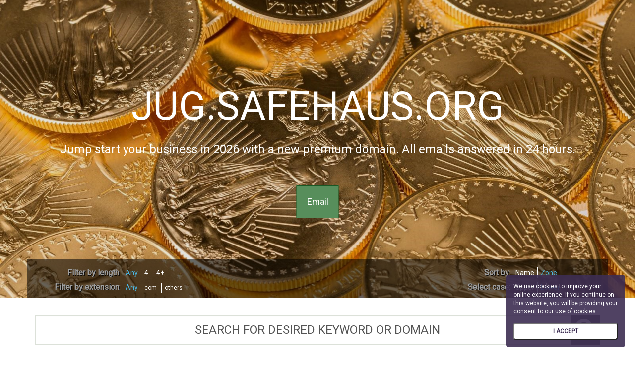

--- FILE ---
content_type: text/html; charset=UTF-8
request_url: http://jug.safehaus.org/Download
body_size: 8960
content:

<html xmlns="http://www.w3.org/1999/html">
<head>
    <meta charset="utf-8">
    <meta name="viewport" content="width=device-width, initial-scale=1.0">
    <title>jug.safehaus.org</title>
        <link rel="stylesheet" href="https://maxcdn.bootstrapcdn.com/bootstrap/3.3.7/css/bootstrap.min.css"
          integrity="sha384-BVYiiSIFeK1dGmJRAkycuHAHRg32OmUcww7on3RYdg4Va+PmSTsz/K68vbdEjh4u" crossorigin="anonymous">
    <link href="/portfolio_cards/css/style.css" rel="stylesheet">


    <link href="https://fonts.googleapis.com/css?family=Roboto" rel="stylesheet">
    <script src="https://ajax.googleapis.com/ajax/libs/jquery/1.12.4/jquery.min.js"></script>
    <script src="https://maxcdn.bootstrapcdn.com/bootstrap/3.3.7/js/bootstrap.min.js"
            integrity="sha384-Tc5IQib027qvyjSMfHjOMaLkfuWVxZxUPnCJA7l2mCWNIpG9mGCD8wGNIcPD7Txa"
            crossorigin="anonymous"></script>

    <style>
        .header-block {
            background-image: url(https://s3-us-west-2.amazonaws.com/gs-live/uploads%2F1706912348338-bullion-coins.jpg);
            text-align: center;
            color: white;
            min-height: 600px;
            background-size: cover;
            background-position: center;
        }

        .modal-header {
            background-color: rgba(0,0,0, 1) !important;
        }

        .description {
            max-width: 700px;
            font-size: 20px;
            text-align: center;
            white-space: pre-line;
            margin-inline: auto;
            margin-block: 40px;
        }
    </style>
</head>
<body>

<script>
  (function(i,s,o,g,r,a,m){i['GoogleAnalyticsObject']=r;i[r]=i[r]||function(){
  (i[r].q=i[r].q||[]).push(arguments)},i[r].l=1*new Date();a=s.createElement(o),
  m=s.getElementsByTagName(o)[0];a.async=1;a.src=g;m.parentNode.insertBefore(a,m)
  })(window,document,'script','//www.google-analytics.com/analytics.js','ga');

  ga('create', 'UA-3475607-81', 'auto');
  ga('send', 'pageview', window.location.href);

</script>

<script>window.wcp = window.wcp || {};
    window.wcp.model_id = 3372;
    window.wcp.template_source = "special_template";
    window.wcp.template_name = "portfolio_cards";
</script>
<script src="https://cdnjs.cloudflare.com/ajax/libs/js-cookie/2.1.3/js.cookie.min.js"></script>
<script src="https://cdnjs.cloudflare.com/ajax/libs/axios/0.14.0/axios.min.js"></script>
<script>

    function generateVisitorId() {
        return 'xxxxxxxx-xxxx-4xxx-yxxx-xxxxxxxxxxxx'.replace(/[xy]/g, function (c) {
            var r = Math.random() * 16 | 0, v = c == 'x' ? r : (r & 0x3 | 0x8);
            return v.toString(16);
        });
    }
    window.WCP = window.WCP || {};

    var apiSite = "https://api.wildcardparking.com/";
    var user_id = "624";
    window.WCP.user_id = user_id;
    var model_id = window.wcp.model_id;
    var template_source = window.wcp.template_source || "sb";
    var domainName = "jug.safehaus.org";
    window.WCP.domain_name = domainName;

    var visitor_id = Cookies.get("userId");
    if (!visitor_id || visitor_id === "undefined") {
//        console.log("new User");
        visitor_id = generateVisitorId();
        Cookies.set("userId", visitor_id, {
            expires: 365 * 2,
            domain: "." + location.hostname.split(".").slice(-2).join(".")
        });
    }
    var url = apiSite + 'v1/user-analytics/' + model_id;
    axios({
        url: url,
        method: 'POST',
        dataType: 'json',
        data: {
            hostName: domainName,
            visitorId: visitor_id,
            template_name: window.wcp.template_name,
            source: template_source,
            user_id: user_id,
        }
    })
        .then(function (response) {
//            console.log(response);
        },function (error) {
//            console.log("error", error);
        })
</script>

<!-- Main jumbotron for a primary marketing message or call to action  -->
<div class="jumbotron header-block" style="position: relative; overflow: hidden;">
    <div style="background-color: rgba(0, 0, 0, 0.1); position: absolute;  height: 100%; width: 100vw; z-index: 2; ">
		<style>
    .flexBackground {
        display: inline-block;
        height: 100%;
        width: 100%;
    }
</style>
    </div>

	

    <style>
        .flexBackground {
            height: 600px !important;
            width: 100% !important;
        }
    </style>


	
<style type="text/css">
    @media (max-width: 748px) {
        .domain-stats-item {
            padding: 5px;
            width: 100%;
        }

        #domain-stats-wrapper {
            padding: 0px 15px !important;
        }
    }
</style>

<link href="https://cdnjs.cloudflare.com/ajax/libs/font-awesome/4.6.3/css/font-awesome.css" rel="stylesheet">
<script src="https://cdnjs.cloudflare.com/ajax/libs/punycode/1.4.1/punycode.min.js"></script>
<script>


    function WCPgetStats() {

        var stats_block_print_check = false;
        if (stats_block_print_check == false) {
            return;
        } else if (stats_block_print_check == true) {
            window.WCP = window.WCP || {};
            WCP.stats_initialized = true;
            var domainName = location.hostname;

            if (domainName.indexOf("xn--") !== -1) {
                domainName = punycode.toUnicode(domainName)
            }

            var rootDomain = 'safehaus.org';
            var stats = ["visits", "visitors", "subdomains", "offers"];
            var statLanels = {
                visits: "Visits",
                visitors: "Unique visitors",
                subdomains: "Active subdomains",
                offers: "Offers submitted"
            };

            function getBlcok(data, statName) {
                return '<strong class="statValue">' + (data[statName] ? data[statName] : "N/A") +
                    '</strong><label class="statLabel">' + statLanels[statName] + '</label>';
            }

// production  https://api.wildcardparking.com/v1/user-analytics/stats-for-domain
// dev dev.api.parking.works/v1/user-analytics/stats-for-domain
            $.ajax({
                method: "GET",
                url: "https://api.wildcardparking.com/v1/user-analytics/stats-for-domain",
                data: {domain_name: rootDomain, for: window.WCP.user_id}
            }).done(function (response) {
                var visitors = response['visits'];
                var unique_visitors = response['visitors'];
                var submitted_offers = response['offers'];
                var subdomains = response['subdomains'];
                var visits_div = document.getElementById('visits-info');
                var visitors_div = document.getElementById('visitors-info');
                var submitted_offers_div = document.getElementById('offers-info');
                var subdomains_div = document.getElementById('subdomains-info');


                visits_div.textContent = visitors;
                visitors_div.textContent = unique_visitors;
                submitted_offers_div.textContent = submitted_offers;
                subdomains_div.textContent = subdomains;

                setTimeout(function () {
                    var domain_stats_row_container = $('#domain-stats-row-container');
                    var domain_stats_row_container_h = domain_stats_row_container.height();
                    var domain_stats_row_container_m = domain_stats_row_container_h - domain_stats_row_container_h * 2;

                    domain_stats_row_container.css({
                        'top': domain_stats_row_container_m,
                        'visibility': 'visible'
                    });
                    domain_stats_row_container.animate({top: "0px"}, 300);


                }, 1100)
            }, function (ex) {
                return ex;
            });
        }
    }


    $(function () {
        WCPgetStats(jQuery)
    });
</script>

    <link href="https://cdnjs.cloudflare.com/ajax/libs/font-awesome/4.6.3/css/font-awesome.css" rel="stylesheet">

    <div id="container_wrapper" class="container_domain_name">
        <h1 style="text-transform: uppercase; position: relative; z-index: 3; display: inline-block; font-size:80px;"
            class="domain_name_h1">jug.safehaus.org</h1>
        <br>
        <h3 style="position: relative; z-index: 4; display: inline-block; ">Jump start your business in 2026 with a new premium domain. All emails answered in 24 hours.</h3>
        <br>

        <div class="btn-wrap"><a style="pointer-events: auto;"
                                 href="#" class=" btn btn-primary btn-lg contact-btn"
			                data-WCPModal="domain"
                data-domain-name="jug.safehaus.org"
                data-title="Offer for jug.safehaus.org"
                data-user-id="624"
                data-form-id="1"
                data-template-id="3372"
                data-template-source="special_template"

				            >Email</a></div>

        <br>
        <!--    </div>-->

    </div>


    <div style="position: absolute; bottom:0; width: 100%;z-index: 5;" id="filter-media-wrapper">
        <div id="filter-wrapper">
            <div class="grid" data-isotope='{ "itemSelector": ".grid-item", "layoutMode": "fitRows" }'></div>

            <div class="row">

                <div class="col-xs-12 col-md-6" style="float:right;">
                    <div class="row" style="margin-top:7px;">
                        <div class="col-xs-6 col-sm-6 col-md-8 custom-row-block">
                            <div class="ui-group-label">
                                <span>Sort by</span>:&nbsp;
                            </div>
                        </div>
                        <div class="col-xs-6 col-sm-6 col-md-4 custom-row-block">
                            <div class="button-group sort-by-button-group sort-by-div">
                                <button data-sort-by="domainname" class="button custom-btn">Name</button>
                                <button data-sort-by="domainzone" class="button custom-btn is-checked">Zone</button>
                            </div>
                        </div>
                    </div>
                    <div class="row" style="margin-top:7px;">
                        <div class="col-xs-6 col-sm-6 col-md-8 custom-row-block">
                            <div class="ui-group-label">
                                <span>Select case</span>:&nbsp;
                            </div>
                        </div>
                        <div class="col-xs-6 col-sm-6 col-md-4 custom-row-block">
                            <div class="button-group">
                                <button class="btn-uppercase button custom-btn" style="border-left: 0px;">Upper</button>
                                <button class="btn-lowercase button custom-btn is-checked">Lower</button>
                            </div>
                        </div>
                    </div>
                </div>


                <div class="col-xs-12 col-md-6">
                    <div class="row" style="margin-top:7px;">
                        <div class="col-xs-6 col-sm-6 col-md-4 custom-row-block">
                            <div class="ui-group-label">
                                <span>Filter by length</span>:&nbsp;
                            </div>
                        </div>
                        <div class="col-xs-6 col-sm-6 col-md-8 custom-row-block">
                            <div class="button-group filter-button-group domain-length-div" data-filter-group="length">
                                <button data-filter="" class="button custom-btn is-checked" style="margin-right: -3px;">
                                    Any
                                </button>
								<button data-filter=".domain_length_4" class="button custom-btn" style="margin-left: 3px;">4</button><button data-filter=".domain_length_long" class="button custom-btn" style="margin-left: 3px;">4+</button>                            </div>
                        </div>
                    </div>
                    <div class="row" style="margin-top:7px;">
                        <div class="col-xs-6 col-sm-6 col-md-4 custom-row-block">
                            <div class="ui-group-label">
                                <span>Filter by extension</span>:&nbsp;
                            </div>
                        </div>
                        <div class="col-xs-6 col-sm-6 col-md-8 custom-row-block">
                            <div class="button-group filter-zone-button-group domain-length-div"
                                 data-filter-group="zone">
                                <button data-filter="" class="button custom-btn is-checked" style="margin-right: -3px;">
                                    Any
                                </button>
								<button data-filter=".com" class="button custom-btn zone-btn" style="margin-left: 3px; margin-top:3px;font-size: 12px;">com</button><button data-filter=".others" class="button custom-btn zone-btn" style="margin-left: 3px; margin-top:3px;font-size: 12px;">others</button>                            </div>
                        </div>
                    </div>
                </div>
            </div>

            <div style="clear: both;"></div>
        </div>
    </div>

</div>
<div class="container" style="padding-bottom: 0px;">
    <div class="row" style="margin-top: 35px; ">
        <div class="col-md-12">
            <input id="quicksearch" type="text" class="form-control" name="list_header"
                   placeholder="SEARCH FOR DESIRED KEYWORD OR DOMAIN">
            <!--            <div id="search-field-clear-btn" title="Clear all" aria-label="Clear all">×</div>-->
            <div id="search-field-btn"><i class="fa fa-search" aria-hidden="true"></i></div>
        </div>
    </div>

	
    <div class="row domains-container" style=" margin-top: 20px;">
        <h3 id="domainsNotFound" style="text-align: center; display: none;">None of the domains in our portfolio matched
            the searched keyword. Please try again.</h3>

		            <div
                    class="col-xs-12 col-sm-4 col-md-3 col-custom domain_length_long grid-item  element-item domainname others">
                <div style="display: none;">
					                </div>

                <p class="domainname" style="display: none;">goldsilver</p>
                <p class="domainzone" style="display: none;">bar</p>
                <a class="domain-card-link" href="http://goldsilver.bar"
                   title="goldsilver.bar">
                    <div class="domain-card-wrapper">
                        <div class="domain-card-color-border" style="background-color: hsl(288, 100%, 65%)"></div>
                        <div class="card-triangle"
                             style="border: 10px solid transparent;border-left: 10px solid hsl(288, 100%, 65%);border-top: 10px solid hsl(288, 100%, 65%);"></div>
                        <div class="card-domain-text">
							goldsilver.bar                        </div>
                    </div>
                </a>
            </div>
			            <div
                    class="col-xs-12 col-sm-4 col-md-3 col-custom domain_length_long grid-item  element-item domainname others">
                <div style="display: none;">
					                </div>

                <p class="domainname" style="display: none;">silvergold</p>
                <p class="domainzone" style="display: none;">bar</p>
                <a class="domain-card-link" href="http://silvergold.bar"
                   title="silvergold.bar">
                    <div class="domain-card-wrapper">
                        <div class="domain-card-color-border" style="background-color: hsl(288, 100%, 65%)"></div>
                        <div class="card-triangle"
                             style="border: 10px solid transparent;border-left: 10px solid hsl(288, 100%, 65%);border-top: 10px solid hsl(288, 100%, 65%);"></div>
                        <div class="card-domain-text">
							silvergold.bar                        </div>
                    </div>
                </a>
            </div>
			            <div
                    class="col-xs-12 col-sm-4 col-md-3 col-custom domain_length_long grid-item  element-item domainname com">
                <div style="display: none;">
					accounting, accounting solutions, billing, bookkeeping, business management, financial services, invoicing, online payment, payment processing, software                </div>

                <p class="domainname" style="display: none;">acbill</p>
                <p class="domainzone" style="display: none;">com</p>
                <a class="domain-card-link" href="http://acbill.com"
                   title="acbill.com">
                    <div class="domain-card-wrapper">
                        <div class="domain-card-color-border" style="background-color: hsl(303, 100%, 65%)"></div>
                        <div class="card-triangle"
                             style="border: 10px solid transparent;border-left: 10px solid hsl(303, 100%, 65%);border-top: 10px solid hsl(303, 100%, 65%);"></div>
                        <div class="card-domain-text">
							acbill.com                        </div>
                    </div>
                </a>
            </div>
			            <div
                    class="col-xs-12 col-sm-4 col-md-3 col-custom domain_length_long grid-item  element-item domainname com">
                <div style="display: none;">
					                </div>

                <p class="domainname" style="display: none;">cotce</p>
                <p class="domainzone" style="display: none;">com</p>
                <a class="domain-card-link" href="http://cotce.com"
                   title="cotce.com">
                    <div class="domain-card-wrapper">
                        <div class="domain-card-color-border" style="background-color: hsl(303, 100%, 65%)"></div>
                        <div class="card-triangle"
                             style="border: 10px solid transparent;border-left: 10px solid hsl(303, 100%, 65%);border-top: 10px solid hsl(303, 100%, 65%);"></div>
                        <div class="card-domain-text">
							cotce.com                        </div>
                    </div>
                </a>
            </div>
			            <div
                    class="col-xs-12 col-sm-4 col-md-3 col-custom domain_length_long grid-item  element-item domainname com">
                <div style="display: none;">
					catalog, catalog shopping, commerce, e-commerce, gifts, holiday gifts, online shopping, presents, product catalogs, products, retail, retailers, shopping, shopping guide                </div>

                <p class="domainname" style="display: none;">giftcatalogs</p>
                <p class="domainzone" style="display: none;">com</p>
                <a class="domain-card-link" href="http://giftcatalogs.com"
                   title="giftcatalogs.com">
                    <div class="domain-card-wrapper">
                        <div class="domain-card-color-border" style="background-color: hsl(303, 100%, 65%)"></div>
                        <div class="card-triangle"
                             style="border: 10px solid transparent;border-left: 10px solid hsl(303, 100%, 65%);border-top: 10px solid hsl(303, 100%, 65%);"></div>
                        <div class="card-domain-text">
							giftcatalogs.com                        </div>
                    </div>
                </a>
            </div>
			            <div
                    class="col-xs-12 col-sm-4 col-md-3 col-custom domain_length_long grid-item  element-item domainname com">
                <div style="display: none;">
					broadcasting, entertainment, home, media, online content, programming, streaming, television, TV, video                </div>

                <p class="domainname" style="display: none;">homtv</p>
                <p class="domainzone" style="display: none;">com</p>
                <a class="domain-card-link" href="http://homtv.com"
                   title="homtv.com">
                    <div class="domain-card-wrapper">
                        <div class="domain-card-color-border" style="background-color: hsl(303, 100%, 65%)"></div>
                        <div class="card-triangle"
                             style="border: 10px solid transparent;border-left: 10px solid hsl(303, 100%, 65%);border-top: 10px solid hsl(303, 100%, 65%);"></div>
                        <div class="card-domain-text">
							homtv.com                        </div>
                    </div>
                </a>
            </div>
			            <div
                    class="col-xs-12 col-sm-4 col-md-3 col-custom domain_length_long grid-item  element-item domainname com">
                <div style="display: none;">
					apple, excel, mac, Microsoft, office, Outlook, productivity, software, suite, word                </div>

                <p class="domainname" style="display: none;">macosoffice</p>
                <p class="domainzone" style="display: none;">com</p>
                <a class="domain-card-link" href="http://macosoffice.com"
                   title="macosoffice.com">
                    <div class="domain-card-wrapper">
                        <div class="domain-card-color-border" style="background-color: hsl(303, 100%, 65%)"></div>
                        <div class="card-triangle"
                             style="border: 10px solid transparent;border-left: 10px solid hsl(303, 100%, 65%);border-top: 10px solid hsl(303, 100%, 65%);"></div>
                        <div class="card-domain-text">
							macosoffice.com                        </div>
                    </div>
                </a>
            </div>
			            <div
                    class="col-xs-12 col-sm-4 col-md-3 col-custom domain_length_long grid-item  element-item domainname com">
                <div style="display: none;">
					alkaline, automotive, batteries, cadmium, eco, electronics, environmentally friendly, gree, icad, industrial, maintenance, manganese, nicad, nickel, power tools, rechargeable, repair, replacement                </div>

                <p class="domainname" style="display: none;">nicad</p>
                <p class="domainzone" style="display: none;">com</p>
                <a class="domain-card-link" href="http://nicad.com"
                   title="nicad.com">
                    <div class="domain-card-wrapper">
                        <div class="domain-card-color-border" style="background-color: hsl(303, 100%, 65%)"></div>
                        <div class="card-triangle"
                             style="border: 10px solid transparent;border-left: 10px solid hsl(303, 100%, 65%);border-top: 10px solid hsl(303, 100%, 65%);"></div>
                        <div class="card-domain-text">
							nicad.com                        </div>
                    </div>
                </a>
            </div>
			            <div
                    class="col-xs-12 col-sm-4 col-md-3 col-custom domain_length_long grid-item  element-item domainname com">
                <div style="display: none;">
					broadcast, digital content, entertainment, media, movies, online TV, streaming, streaming services, TV shows, video on demand                </div>

                <p class="domainname" style="display: none;">offtv</p>
                <p class="domainzone" style="display: none;">com</p>
                <a class="domain-card-link" href="http://offtv.com"
                   title="offtv.com">
                    <div class="domain-card-wrapper">
                        <div class="domain-card-color-border" style="background-color: hsl(303, 100%, 65%)"></div>
                        <div class="card-triangle"
                             style="border: 10px solid transparent;border-left: 10px solid hsl(303, 100%, 65%);border-top: 10px solid hsl(303, 100%, 65%);"></div>
                        <div class="card-domain-text">
							offtv.com                        </div>
                    </div>
                </a>
            </div>
			            <div
                    class="col-xs-12 col-sm-4 col-md-3 col-custom domain_length_long grid-item  element-item domainname com">
                <div style="display: none;">
					                </div>

                <p class="domainname" style="display: none;">plazasuite</p>
                <p class="domainzone" style="display: none;">com</p>
                <a class="domain-card-link" href="http://plazasuite.com"
                   title="plazasuite.com">
                    <div class="domain-card-wrapper">
                        <div class="domain-card-color-border" style="background-color: hsl(303, 100%, 65%)"></div>
                        <div class="card-triangle"
                             style="border: 10px solid transparent;border-left: 10px solid hsl(303, 100%, 65%);border-top: 10px solid hsl(303, 100%, 65%);"></div>
                        <div class="card-domain-text">
							plazasuite.com                        </div>
                    </div>
                </a>
            </div>
			            <div
                    class="col-xs-12 col-sm-4 col-md-3 col-custom domain_length_long grid-item  element-item domainname com">
                <div style="display: none;">
					                </div>

                <p class="domainname" style="display: none;">rendc</p>
                <p class="domainzone" style="display: none;">com</p>
                <a class="domain-card-link" href="http://rendc.com"
                   title="rendc.com">
                    <div class="domain-card-wrapper">
                        <div class="domain-card-color-border" style="background-color: hsl(303, 100%, 65%)"></div>
                        <div class="card-triangle"
                             style="border: 10px solid transparent;border-left: 10px solid hsl(303, 100%, 65%);border-top: 10px solid hsl(303, 100%, 65%);"></div>
                        <div class="card-domain-text">
							rendc.com                        </div>
                    </div>
                </a>
            </div>
			            <div
                    class="col-xs-12 col-sm-4 col-md-3 col-custom domain_length_long grid-item  element-item domainname com">
                <div style="display: none;">
					advertising, branding, design, graphics, manufacturing, marketing, printing, signs, visual communications, visual identity                </div>

                <p class="domainname" style="display: none;">siqns</p>
                <p class="domainzone" style="display: none;">com</p>
                <a class="domain-card-link" href="http://siqns.com"
                   title="siqns.com">
                    <div class="domain-card-wrapper">
                        <div class="domain-card-color-border" style="background-color: hsl(303, 100%, 65%)"></div>
                        <div class="card-triangle"
                             style="border: 10px solid transparent;border-left: 10px solid hsl(303, 100%, 65%);border-top: 10px solid hsl(303, 100%, 65%);"></div>
                        <div class="card-domain-text">
							siqns.com                        </div>
                    </div>
                </a>
            </div>
			            <div
                    class="col-xs-12 col-sm-4 col-md-3 col-custom domain_length_long grid-item  element-item domainname com">
                <div style="display: none;">
					appliances, connectivity, dryer, internet, laundry, network, router, smart home, washer, Wi-Fi                </div>

                <p class="domainname" style="display: none;">washwifi</p>
                <p class="domainzone" style="display: none;">com</p>
                <a class="domain-card-link" href="http://washwifi.com"
                   title="washwifi.com">
                    <div class="domain-card-wrapper">
                        <div class="domain-card-color-border" style="background-color: hsl(303, 100%, 65%)"></div>
                        <div class="card-triangle"
                             style="border: 10px solid transparent;border-left: 10px solid hsl(303, 100%, 65%);border-top: 10px solid hsl(303, 100%, 65%);"></div>
                        <div class="card-domain-text">
							washwifi.com                        </div>
                    </div>
                </a>
            </div>
			            <div
                    class="col-xs-12 col-sm-4 col-md-3 col-custom domain_length_4 grid-item  element-item domainname others">
                <div style="display: none;">
					data protection, encryption, lock, online security, password, protection, safe, security, storage, vault                </div>

                <p class="domainname" style="display: none;">safe</p>
                <p class="domainzone" style="display: none;">mn</p>
                <a class="domain-card-link" href="http://safe.mn"
                   title="safe.mn">
                    <div class="domain-card-wrapper">
                        <div class="domain-card-color-border" style="background-color: hsl(60, 100%, 65%)"></div>
                        <div class="card-triangle"
                             style="border: 10px solid transparent;border-left: 10px solid hsl(60, 100%, 65%);border-top: 10px solid hsl(60, 100%, 65%);"></div>
                        <div class="card-domain-text">
							safe.mn                        </div>
                    </div>
                </a>
            </div>
			            <div
                    class="col-xs-12 col-sm-4 col-md-3 col-custom domain_length_long grid-item  element-item domainname others">
                <div style="display: none;">
					bitcoin, blockchain, blockchain news, crypto, cryptocurrency, cryptocurrency news, digital currency, finance, investing, investment, market, market updates, news, trading                </div>

                <p class="domainname" style="display: none;">cryptofans</p>
                <p class="domainzone" style="display: none;">news</p>
                <a class="domain-card-link" href="http://cryptofans.news"
                   title="cryptofans.news">
                    <div class="domain-card-wrapper">
                        <div class="domain-card-color-border" style="background-color: hsl(125, 100%, 65%)"></div>
                        <div class="card-triangle"
                             style="border: 10px solid transparent;border-left: 10px solid hsl(125, 100%, 65%);border-top: 10px solid hsl(125, 100%, 65%);"></div>
                        <div class="card-domain-text">
							cryptofans.news                        </div>
                    </div>
                </a>
            </div>
			            <div
                    class="col-xs-12 col-sm-4 col-md-3 col-custom domain_length_long grid-item  element-item domainname others">
                <div style="display: none;">
					aid, charity, community, development, donation, giving, non-profit, philanthropy, relief, trust                </div>

                <p class="domainname" style="display: none;">dhtrust</p>
                <p class="domainzone" style="display: none;">org</p>
                <a class="domain-card-link" href="http://dhtrust.org"
                   title="dhtrust.org">
                    <div class="domain-card-wrapper">
                        <div class="domain-card-color-border" style="background-color: hsl(189, 100%, 65%)"></div>
                        <div class="card-triangle"
                             style="border: 10px solid transparent;border-left: 10px solid hsl(189, 100%, 65%);border-top: 10px solid hsl(189, 100%, 65%);"></div>
                        <div class="card-domain-text">
							dhtrust.org                        </div>
                    </div>
                </a>
            </div>
			            <div
                    class="col-xs-12 col-sm-4 col-md-3 col-custom domain_length_long grid-item  element-item domainname others">
                <div style="display: none;">
					assistance, crisis, emergency, housing, protection, refuge, safety, sanctuary, security, shelter                </div>

                <p class="domainname" style="display: none;">safehaus</p>
                <p class="domainzone" style="display: none;">org</p>
                <a class="domain-card-link" href="http://safehaus.org"
                   title="safehaus.org">
                    <div class="domain-card-wrapper">
                        <div class="domain-card-color-border" style="background-color: hsl(189, 100%, 65%)"></div>
                        <div class="card-triangle"
                             style="border: 10px solid transparent;border-left: 10px solid hsl(189, 100%, 65%);border-top: 10px solid hsl(189, 100%, 65%);"></div>
                        <div class="card-domain-text">
							safehaus.org                        </div>
                    </div>
                </a>
            </div>
			            <div
                    class="col-xs-12 col-sm-4 col-md-3 col-custom domain_length_long grid-item  element-item domainname others">
                <div style="display: none;">
					anonymity, cyber security, encryption, free, internet privacy, online security, streaming, tv streaming, virtual private network, vpn                </div>

                <p class="domainname" style="display: none;">freevpn</p>
                <p class="domainzone" style="display: none;">tv</p>
                <a class="domain-card-link" href="http://freevpn.tv"
                   title="freevpn.tv">
                    <div class="domain-card-wrapper">
                        <div class="domain-card-color-border" style="background-color: hsl(255, 100%, 65%)"></div>
                        <div class="card-triangle"
                             style="border: 10px solid transparent;border-left: 10px solid hsl(255, 100%, 65%);border-top: 10px solid hsl(255, 100%, 65%);"></div>
                        <div class="card-domain-text">
							freevpn.tv                        </div>
                    </div>
                </a>
            </div>
			
    </div>

    <hr style="margin-bottom: 0px;">
	

</div>

<link href="https://cdnjs.cloudflare.com/ajax/libs/font-awesome/4.6.3/css/font-awesome.css" rel="stylesheet">
<style>
    .WCP_Powered_by_row {
        font-family: 'Work Sans', sans-serif !important;
        font-weight: 500 !important;
        font-size: 20px !important;
        color: rgba(0, 0, 0, 0.6) !important;
        line-height: 140% !important;
        background-color: white;
        padding: 42px 0 !important;
    }

    .WCP_Powered_by_logo {
        height: 70px;
    }
    .WCP_Powered_by_a {
        text-decoration: none!important;
        color:gray;
        font-size:18px;
    }
    .WCP_Powered_by_a img {
        float:left;
    }
    .WCP_Powered_by_a span {

    }
    .social-icons-wrapper {
        font-size:32px;
        padding-top: 0px;
    }
    .social-icons-wrapper a {
        display: inline-block;
        float:right;
        margin-left:10px;
    }

    .social-icons-wrapper i{
        display: inline-block;
        position: relative;
        z-index: 4;
    }
    .social-footer-link {
        position: relative;
    }
    .social-footer-link-google {
        color:#e23b35!important;
    }
    .social-footer-link-youtube{
        color:#ff1325!important;
    }
    .social-footer-link-linkedin {
        color:#007bb6!important;
    }
    .social-footer-link-facebook {
        color:#3b5998!important;
    }
    .social-footer-link-twitter {
        color:#00aced!important;
    }

    .social-footer-link-google:focus {
        color: #ff6d68 !important;
    }
    .social-footer-link-youtube:focus{
        color: #ee1223!important;
    }
    .social-footer-link-linkedin:focus {
        color: #2588b6 !important;
    }
    .social-footer-link-facebook:focus {
        color:#3b5998!important;
    }
    .social-footer-link-twitter:focus {
        color: #41c9ed !important;
    }

    .social-footer-link-google:hover {
        color: #ff6d68 !important;
    }
    .social-footer-link-youtube:hover {
        color: #ee1223!important;
    }
    .social-footer-link-linkedin:hover  {
        color: #2588b6 !important;
    }
    .social-footer-link-facebook:hover  {
        color: #5a6c98 !important;
    }
    .social-footer-link-twitter:hover  {
        color: #41c9ed !important;
    }

    .social-footer-link-google:hover .social_btn_white_box {
        top:2px;
        width:26px;
        visibility: visible;
    }
    .social-footer-link-youtube:hover .social_btn_white_box{
        top:2px;
        width:26px;
        visibility: visible;
    }
    .social-footer-link-linkedin:hover .social_btn_white_box {
        top:2px;
        width:26px;
        margin-left: 1px;
        visibility: visible;
    }
    .social-footer-link-facebook:hover .social_btn_white_box {
        top:2px;
        margin-left: 1px;
        width:25px;
        visibility: visible;
    }
    .social-footer-link-twitter:hover .social_btn_white_box {
        top:2px;
        width: 26px;
        margin-left: 1px;
        visibility: visible;
    }


    .social_btn_white_box {
        height: 27px;
        width: 27px;
        background-color: white;
        display: inline-block;
        position: absolute;
        top: 0;
        left: 0;
        border-radius: 6px;
        visibility: hidden;
    }

    @media screen and (max-width: 768px) {
        .social-icons-wrapper {
            padding-left: 90px;
        }
        .social-icons-wrapper a {
            margin-left: 5px;
            float: left;
            height: 32px;
            width: 32px;
        }
        #background-source-image-wrapper {
            right: auto;
            left: 80px;
            top:50px!important;
        }
        #background-source-image-wrapper a {
            height: auto;
            width: auto;
        }

        .WCP_Powered_by_row {
            padding-bottom: 60px !important;
        }
    }

    #background-source-image-wrapper {
        display: inline-block;
        position: absolute;
        right: 0;
        top: 35px;
        margin-right: 10px;
    }
    #background-source-image-wrapper a {    
        font-size: 10px;
    }


</style>


<div class="WCP_Powered_by_row">
<!--    <a class="WCP_Powered_by_link" href="--><?//= $powered_by_link ?><!--" target="_blank"> Powered by -->

    <div class="container">
        <div class="row">
            <div class="col-xs-12 col-sm-7 ">
                <a href="https://wildcardparking.com/?u=aeFKlYT4XHcdlpGM" target="_blank" class="WCP_Powered_by_a">
                    <div>
                        <img class="WCP_Powered_by_logo" src="https://wildcardparking.com/logo.png"/>
                    </div>
                    <div style="display: inline-block;color: #212121;font-size: 15px;padding-left: 20px;padding-top: 7px;">
                        <div><span>Powered by</span></div>
                        <div><span>Wildcardparking.com</span></div>
                    </div>
                </a>
            </div>
            <div class="col-xs-12 col-sm-5  social-icons-wrapper">
                <div class="social-item-wrapper">
                    <a href="https://plus.google.com/115790709881362760782" target="_blank" class="social-footer-link social-footer-link-google"><i class="fa fa-google-plus-square" aria-hidden="true"></i>
                        <div class="social_btn_white_box"></div>
                    </a>
                    <a href="https://www.youtube.com/channel/UC8f4zL0-zmUPHf9zXBp-uJQ" target="_blank" class="social-footer-link social-footer-link-youtube"><i class="fa fa-youtube-square" aria-hidden="true"></i>
                        <div class="social_btn_white_box"></div>
                    </a>
                    <a href="https://www.linkedin.com/company-beta/7597029/" target="_blank" class="social-footer-link social-footer-link-linkedin"><i class="fa fa-linkedin-square" aria-hidden="true"></i>
                        <div class="social_btn_white_box"></div>
                    </a>
                    <a href="https://www.facebook.com/WildcardParking" target="_blank" class="social-footer-link social-footer-link-facebook"><i class="fa fa-facebook-square" aria-hidden="true"></i>
                        <div class="social_btn_white_box"></div>
                    </a>
                    <a href="https://twitter.com/wildcardparking" target="_blank" class="social-footer-link social-footer-link-twitter"><i class="fa fa-twitter-square" aria-hidden="true"></i>
                        <div class="social_btn_white_box"></div>
                    </a>

                </div>
<!--                <div id="background-source-image-wrapper">-->
<!---->
<!--                </div>-->


            </div>
        </div>
    </div>


    

</div>



<script src="https://unpkg.com/isotope-layout@3/dist/isotope.pkgd.min.js"></script>
<script>

    function domainsNotFound() {
        if ($('.domains-container').height() < 10) {
            $('#domainsNotFound').show();
        }
        else {
            $('#domainsNotFound').hide();
        }
    }


    var scBtn = $('#search-field-clear-btn');
    var qsField = $('#quicksearch');
    //  filter functions
    var filterFns = {
        greaterThan50: function () {
            var zone = $(this).find('.zone').text();
        },
        even: function () {
            var zone = $(this).find('.zone').text();
        }
    };


    // store filter for each group
    var filters = {};


    var qsRegex = '';
    // init Isotope
    var $grid = $('.domains-container').isotope({
        itemSelector: '.grid-item',
        layoutMode: 'fitRows',
        getSortData: {
            'domainname': '.domainname',
            'domainzone': '.domainzone',
        },
        percentPosition: true,
        filter: function () {
            var $this = $(this);
            var searchResult = qsRegex ? $this.text().match(qsRegex) : true;

            var isMatched = true;

            for (var prop in filters) {
                var filter = filters[prop];
                // use function if it matches
                filter = filterFns[filter] || filter;
                // test each filter
                if (filter) {
                    isMatched = isMatched && $(this).is(filter);
                }
                // break if not matched
                if (!isMatched) {
                    break;
                }
            }
            return searchResult && isMatched;
        }
    });


    $('#filter-wrapper').on('click', '.button', function () {
        var $this = $(this);
        // get group key
        var $buttonGroup = $this.parents('.button-group');
        var filterGroup = $buttonGroup.attr('data-filter-group');
        // set filter for group
        filters[filterGroup] = $this.attr('data-filter');
        // arrange, and use filter fn
        $grid.isotope();
        domainsNotFound();
    });

    // change is-checked class on buttons
    $('.button-group').each(function (i, buttonGroup) {
        var $buttonGroup = $(buttonGroup);
        $buttonGroup.on('click', 'button', function () {
            $buttonGroup.find('.is-checked').removeClass('is-checked');
            $(this).addClass('is-checked');
        });
    });

    // sort items on button click
    $('.sort-by-button-group').on('click', 'button', function () {
        var sortByValue = $(this).attr('data-sort-by');
        $grid.isotope({sortBy: sortByValue});
    });

    var debounceSearch = debounce(function () {
        qsFieldVal = qsField.val().replace(/[\-\[\]\/\{\}\(\)\*\+\?\.\\\^\$\|]/g, "\\$&");
        qsRegex = new RegExp(qsFieldVal, 'gi');
        $grid.isotope();
        domainsNotFound();
    });

    function escapeRegExp(str) {
        return str.replace(/\./);
    }

    qsField.on('input', debounceSearch);
    qsField.on('keyup', debounceSearch);


    function debounce(fn, threshold) {
        var timeout;
        return function debounced() {
            if (timeout) {
                clearTimeout(timeout);
            }

            function delayed() {
                fn();
                timeout = null;
            }

            setTimeout(delayed, threshold || 300);
        };
    }

    $(function () {
//        scBtn.click(function () {
//            scBtn.hide();
//            qsField.val('');
//          //  qsField.css('box-shadow', 'none');
//            qsField.css('border', '2px solid #dce1d9');
//            debounceSearch();
//        });

        qsField.on('input', function () {
            var reply = $(this).val();

            if ($.trim(reply).length == 0) {
                //    qsField.css('box-shadow', 'none');
                qsField.css('border', '2px solid #dce1d9');
//                scBtn.hide();
            } else {
                //    qsField.css('box-shadow', '0px 0px 8px #00adff');
                qsField.css('border', '2px solid rgb(85, 85, 85)');
//                scBtn.show();
            }
        });
    });

</script>


<script>
    $(document).ready(function () {

        $('.btn-uppercase').on('click', function () {
            $('.card-domain-text').css('text-transform', 'uppercase');
        });
        $('.btn-lowercase').on('click', function () {
            $('.card-domain-text').css('text-transform', 'lowercase');
        })
    });


</script>
<script src="https://wildcardparking.com/js_plugins/text-resizerv2.js"></script>
<!-- HEADER RESIZER -->

<script>
    $(document).ready(function () {
        ResizeModul.ResizeInit();
        ResizeModul.setContainer();
    });
</script>


<script src="//offers.wildcardparking.com/main.bundle.js"></script>
<script>
    window.WCPModal.autoDetect();
</script>


<script>

    $(window).scroll(function () {
        if ($(this).scrollTop() > 522) {
            $("#filter-media-wrapper").css({
                "position": "fixed",
                "bottom": "auto",
            });
            $("#filter-wrapper").css("background", "rgba(0, 0, 0, 0.76)");
        } else {
            $("#filter-media-wrapper").css({
                "position": "absolute",
                "bottom": "0",
            });
            $("#filter-wrapper").css("background", "rgba(0, 0, 0, 0.55)");
        }
    });
</script>



<style>
	.cookie-note {
        /*background: rgba(178, 79, 251, 0.9);*/
        position: fixed;
        width: 240px;
        padding: 15px;
        z-index: 100000;
        background: rgba(61, 46, 83, 0.9);
        font-size: 12px;
        color: white;
        bottom: 20px;
        right: 20px;
        border-radius: 5px;
	}
    .cookie-note span {
        margin: 0;
        padding: 0;
        font-size: 12px;
    }
	.cookie-accept {
        display: block;
        width: 100%;
        text-align: center;
        margin-top: 14px;
        padding: 6px 10px;
        font-weight: 700;
        border-radius: 4px;
        line-height: 1.5;
        color: #3d2e53;
        background: rgb(255, 255, 255);
	}
</style>
<script src="https://cdnjs.cloudflare.com/ajax/libs/js-cookie/2.1.3/js.cookie.min.js"></script>
<script>
    var isCookieAccepted = Cookies.get("cookie-accept");
    if (!isCookieAccepted || isCookieAccepted === "undefined") {
		// var cookieHTML = '<div class="cookie-note"><button class="cookie-accept">I accept</button></div>';
		var cookieElement = document.createElement('div');
		cookieElement.classList.add('cookie-note');
		var cookieTextElement = document.createElement('span');
		cookieTextElement.innerText = 'We use cookies to improve your online experience. If you continue on this website, you will be providing your consent to our use of cookies.';

		var cookieAcceptElement = document.createElement('button');
		cookieAcceptElement.classList.add('cookie-accept');
		cookieAcceptElement.innerText = 'I ACCEPT';

        cookieAcceptElement.addEventListener('click', function (ev) {
              Cookies.set("cookie-accept", 1);
              document.body.removeChild(cookieElement)
        });

        cookieElement.appendChild(cookieTextElement);
        cookieElement.appendChild(cookieAcceptElement);
		document.body.appendChild(cookieElement)
    }
</script>

</body>
</html>


--- FILE ---
content_type: text/html; charset=utf-8
request_url: https://www.google.com/recaptcha/api2/anchor?ar=1&k=6LdbcaMZAAAAADuuBHXDqmn80oD70v3C-_6yDJdu&co=aHR0cHM6Ly9vZmZlcnMud2lsZGNhcmRwYXJraW5nLmNvbTo0NDM.&hl=en&v=N67nZn4AqZkNcbeMu4prBgzg&size=invisible&anchor-ms=20000&execute-ms=30000&cb=9whndb8mwwtf
body_size: 48660
content:
<!DOCTYPE HTML><html dir="ltr" lang="en"><head><meta http-equiv="Content-Type" content="text/html; charset=UTF-8">
<meta http-equiv="X-UA-Compatible" content="IE=edge">
<title>reCAPTCHA</title>
<style type="text/css">
/* cyrillic-ext */
@font-face {
  font-family: 'Roboto';
  font-style: normal;
  font-weight: 400;
  font-stretch: 100%;
  src: url(//fonts.gstatic.com/s/roboto/v48/KFO7CnqEu92Fr1ME7kSn66aGLdTylUAMa3GUBHMdazTgWw.woff2) format('woff2');
  unicode-range: U+0460-052F, U+1C80-1C8A, U+20B4, U+2DE0-2DFF, U+A640-A69F, U+FE2E-FE2F;
}
/* cyrillic */
@font-face {
  font-family: 'Roboto';
  font-style: normal;
  font-weight: 400;
  font-stretch: 100%;
  src: url(//fonts.gstatic.com/s/roboto/v48/KFO7CnqEu92Fr1ME7kSn66aGLdTylUAMa3iUBHMdazTgWw.woff2) format('woff2');
  unicode-range: U+0301, U+0400-045F, U+0490-0491, U+04B0-04B1, U+2116;
}
/* greek-ext */
@font-face {
  font-family: 'Roboto';
  font-style: normal;
  font-weight: 400;
  font-stretch: 100%;
  src: url(//fonts.gstatic.com/s/roboto/v48/KFO7CnqEu92Fr1ME7kSn66aGLdTylUAMa3CUBHMdazTgWw.woff2) format('woff2');
  unicode-range: U+1F00-1FFF;
}
/* greek */
@font-face {
  font-family: 'Roboto';
  font-style: normal;
  font-weight: 400;
  font-stretch: 100%;
  src: url(//fonts.gstatic.com/s/roboto/v48/KFO7CnqEu92Fr1ME7kSn66aGLdTylUAMa3-UBHMdazTgWw.woff2) format('woff2');
  unicode-range: U+0370-0377, U+037A-037F, U+0384-038A, U+038C, U+038E-03A1, U+03A3-03FF;
}
/* math */
@font-face {
  font-family: 'Roboto';
  font-style: normal;
  font-weight: 400;
  font-stretch: 100%;
  src: url(//fonts.gstatic.com/s/roboto/v48/KFO7CnqEu92Fr1ME7kSn66aGLdTylUAMawCUBHMdazTgWw.woff2) format('woff2');
  unicode-range: U+0302-0303, U+0305, U+0307-0308, U+0310, U+0312, U+0315, U+031A, U+0326-0327, U+032C, U+032F-0330, U+0332-0333, U+0338, U+033A, U+0346, U+034D, U+0391-03A1, U+03A3-03A9, U+03B1-03C9, U+03D1, U+03D5-03D6, U+03F0-03F1, U+03F4-03F5, U+2016-2017, U+2034-2038, U+203C, U+2040, U+2043, U+2047, U+2050, U+2057, U+205F, U+2070-2071, U+2074-208E, U+2090-209C, U+20D0-20DC, U+20E1, U+20E5-20EF, U+2100-2112, U+2114-2115, U+2117-2121, U+2123-214F, U+2190, U+2192, U+2194-21AE, U+21B0-21E5, U+21F1-21F2, U+21F4-2211, U+2213-2214, U+2216-22FF, U+2308-230B, U+2310, U+2319, U+231C-2321, U+2336-237A, U+237C, U+2395, U+239B-23B7, U+23D0, U+23DC-23E1, U+2474-2475, U+25AF, U+25B3, U+25B7, U+25BD, U+25C1, U+25CA, U+25CC, U+25FB, U+266D-266F, U+27C0-27FF, U+2900-2AFF, U+2B0E-2B11, U+2B30-2B4C, U+2BFE, U+3030, U+FF5B, U+FF5D, U+1D400-1D7FF, U+1EE00-1EEFF;
}
/* symbols */
@font-face {
  font-family: 'Roboto';
  font-style: normal;
  font-weight: 400;
  font-stretch: 100%;
  src: url(//fonts.gstatic.com/s/roboto/v48/KFO7CnqEu92Fr1ME7kSn66aGLdTylUAMaxKUBHMdazTgWw.woff2) format('woff2');
  unicode-range: U+0001-000C, U+000E-001F, U+007F-009F, U+20DD-20E0, U+20E2-20E4, U+2150-218F, U+2190, U+2192, U+2194-2199, U+21AF, U+21E6-21F0, U+21F3, U+2218-2219, U+2299, U+22C4-22C6, U+2300-243F, U+2440-244A, U+2460-24FF, U+25A0-27BF, U+2800-28FF, U+2921-2922, U+2981, U+29BF, U+29EB, U+2B00-2BFF, U+4DC0-4DFF, U+FFF9-FFFB, U+10140-1018E, U+10190-1019C, U+101A0, U+101D0-101FD, U+102E0-102FB, U+10E60-10E7E, U+1D2C0-1D2D3, U+1D2E0-1D37F, U+1F000-1F0FF, U+1F100-1F1AD, U+1F1E6-1F1FF, U+1F30D-1F30F, U+1F315, U+1F31C, U+1F31E, U+1F320-1F32C, U+1F336, U+1F378, U+1F37D, U+1F382, U+1F393-1F39F, U+1F3A7-1F3A8, U+1F3AC-1F3AF, U+1F3C2, U+1F3C4-1F3C6, U+1F3CA-1F3CE, U+1F3D4-1F3E0, U+1F3ED, U+1F3F1-1F3F3, U+1F3F5-1F3F7, U+1F408, U+1F415, U+1F41F, U+1F426, U+1F43F, U+1F441-1F442, U+1F444, U+1F446-1F449, U+1F44C-1F44E, U+1F453, U+1F46A, U+1F47D, U+1F4A3, U+1F4B0, U+1F4B3, U+1F4B9, U+1F4BB, U+1F4BF, U+1F4C8-1F4CB, U+1F4D6, U+1F4DA, U+1F4DF, U+1F4E3-1F4E6, U+1F4EA-1F4ED, U+1F4F7, U+1F4F9-1F4FB, U+1F4FD-1F4FE, U+1F503, U+1F507-1F50B, U+1F50D, U+1F512-1F513, U+1F53E-1F54A, U+1F54F-1F5FA, U+1F610, U+1F650-1F67F, U+1F687, U+1F68D, U+1F691, U+1F694, U+1F698, U+1F6AD, U+1F6B2, U+1F6B9-1F6BA, U+1F6BC, U+1F6C6-1F6CF, U+1F6D3-1F6D7, U+1F6E0-1F6EA, U+1F6F0-1F6F3, U+1F6F7-1F6FC, U+1F700-1F7FF, U+1F800-1F80B, U+1F810-1F847, U+1F850-1F859, U+1F860-1F887, U+1F890-1F8AD, U+1F8B0-1F8BB, U+1F8C0-1F8C1, U+1F900-1F90B, U+1F93B, U+1F946, U+1F984, U+1F996, U+1F9E9, U+1FA00-1FA6F, U+1FA70-1FA7C, U+1FA80-1FA89, U+1FA8F-1FAC6, U+1FACE-1FADC, U+1FADF-1FAE9, U+1FAF0-1FAF8, U+1FB00-1FBFF;
}
/* vietnamese */
@font-face {
  font-family: 'Roboto';
  font-style: normal;
  font-weight: 400;
  font-stretch: 100%;
  src: url(//fonts.gstatic.com/s/roboto/v48/KFO7CnqEu92Fr1ME7kSn66aGLdTylUAMa3OUBHMdazTgWw.woff2) format('woff2');
  unicode-range: U+0102-0103, U+0110-0111, U+0128-0129, U+0168-0169, U+01A0-01A1, U+01AF-01B0, U+0300-0301, U+0303-0304, U+0308-0309, U+0323, U+0329, U+1EA0-1EF9, U+20AB;
}
/* latin-ext */
@font-face {
  font-family: 'Roboto';
  font-style: normal;
  font-weight: 400;
  font-stretch: 100%;
  src: url(//fonts.gstatic.com/s/roboto/v48/KFO7CnqEu92Fr1ME7kSn66aGLdTylUAMa3KUBHMdazTgWw.woff2) format('woff2');
  unicode-range: U+0100-02BA, U+02BD-02C5, U+02C7-02CC, U+02CE-02D7, U+02DD-02FF, U+0304, U+0308, U+0329, U+1D00-1DBF, U+1E00-1E9F, U+1EF2-1EFF, U+2020, U+20A0-20AB, U+20AD-20C0, U+2113, U+2C60-2C7F, U+A720-A7FF;
}
/* latin */
@font-face {
  font-family: 'Roboto';
  font-style: normal;
  font-weight: 400;
  font-stretch: 100%;
  src: url(//fonts.gstatic.com/s/roboto/v48/KFO7CnqEu92Fr1ME7kSn66aGLdTylUAMa3yUBHMdazQ.woff2) format('woff2');
  unicode-range: U+0000-00FF, U+0131, U+0152-0153, U+02BB-02BC, U+02C6, U+02DA, U+02DC, U+0304, U+0308, U+0329, U+2000-206F, U+20AC, U+2122, U+2191, U+2193, U+2212, U+2215, U+FEFF, U+FFFD;
}
/* cyrillic-ext */
@font-face {
  font-family: 'Roboto';
  font-style: normal;
  font-weight: 500;
  font-stretch: 100%;
  src: url(//fonts.gstatic.com/s/roboto/v48/KFO7CnqEu92Fr1ME7kSn66aGLdTylUAMa3GUBHMdazTgWw.woff2) format('woff2');
  unicode-range: U+0460-052F, U+1C80-1C8A, U+20B4, U+2DE0-2DFF, U+A640-A69F, U+FE2E-FE2F;
}
/* cyrillic */
@font-face {
  font-family: 'Roboto';
  font-style: normal;
  font-weight: 500;
  font-stretch: 100%;
  src: url(//fonts.gstatic.com/s/roboto/v48/KFO7CnqEu92Fr1ME7kSn66aGLdTylUAMa3iUBHMdazTgWw.woff2) format('woff2');
  unicode-range: U+0301, U+0400-045F, U+0490-0491, U+04B0-04B1, U+2116;
}
/* greek-ext */
@font-face {
  font-family: 'Roboto';
  font-style: normal;
  font-weight: 500;
  font-stretch: 100%;
  src: url(//fonts.gstatic.com/s/roboto/v48/KFO7CnqEu92Fr1ME7kSn66aGLdTylUAMa3CUBHMdazTgWw.woff2) format('woff2');
  unicode-range: U+1F00-1FFF;
}
/* greek */
@font-face {
  font-family: 'Roboto';
  font-style: normal;
  font-weight: 500;
  font-stretch: 100%;
  src: url(//fonts.gstatic.com/s/roboto/v48/KFO7CnqEu92Fr1ME7kSn66aGLdTylUAMa3-UBHMdazTgWw.woff2) format('woff2');
  unicode-range: U+0370-0377, U+037A-037F, U+0384-038A, U+038C, U+038E-03A1, U+03A3-03FF;
}
/* math */
@font-face {
  font-family: 'Roboto';
  font-style: normal;
  font-weight: 500;
  font-stretch: 100%;
  src: url(//fonts.gstatic.com/s/roboto/v48/KFO7CnqEu92Fr1ME7kSn66aGLdTylUAMawCUBHMdazTgWw.woff2) format('woff2');
  unicode-range: U+0302-0303, U+0305, U+0307-0308, U+0310, U+0312, U+0315, U+031A, U+0326-0327, U+032C, U+032F-0330, U+0332-0333, U+0338, U+033A, U+0346, U+034D, U+0391-03A1, U+03A3-03A9, U+03B1-03C9, U+03D1, U+03D5-03D6, U+03F0-03F1, U+03F4-03F5, U+2016-2017, U+2034-2038, U+203C, U+2040, U+2043, U+2047, U+2050, U+2057, U+205F, U+2070-2071, U+2074-208E, U+2090-209C, U+20D0-20DC, U+20E1, U+20E5-20EF, U+2100-2112, U+2114-2115, U+2117-2121, U+2123-214F, U+2190, U+2192, U+2194-21AE, U+21B0-21E5, U+21F1-21F2, U+21F4-2211, U+2213-2214, U+2216-22FF, U+2308-230B, U+2310, U+2319, U+231C-2321, U+2336-237A, U+237C, U+2395, U+239B-23B7, U+23D0, U+23DC-23E1, U+2474-2475, U+25AF, U+25B3, U+25B7, U+25BD, U+25C1, U+25CA, U+25CC, U+25FB, U+266D-266F, U+27C0-27FF, U+2900-2AFF, U+2B0E-2B11, U+2B30-2B4C, U+2BFE, U+3030, U+FF5B, U+FF5D, U+1D400-1D7FF, U+1EE00-1EEFF;
}
/* symbols */
@font-face {
  font-family: 'Roboto';
  font-style: normal;
  font-weight: 500;
  font-stretch: 100%;
  src: url(//fonts.gstatic.com/s/roboto/v48/KFO7CnqEu92Fr1ME7kSn66aGLdTylUAMaxKUBHMdazTgWw.woff2) format('woff2');
  unicode-range: U+0001-000C, U+000E-001F, U+007F-009F, U+20DD-20E0, U+20E2-20E4, U+2150-218F, U+2190, U+2192, U+2194-2199, U+21AF, U+21E6-21F0, U+21F3, U+2218-2219, U+2299, U+22C4-22C6, U+2300-243F, U+2440-244A, U+2460-24FF, U+25A0-27BF, U+2800-28FF, U+2921-2922, U+2981, U+29BF, U+29EB, U+2B00-2BFF, U+4DC0-4DFF, U+FFF9-FFFB, U+10140-1018E, U+10190-1019C, U+101A0, U+101D0-101FD, U+102E0-102FB, U+10E60-10E7E, U+1D2C0-1D2D3, U+1D2E0-1D37F, U+1F000-1F0FF, U+1F100-1F1AD, U+1F1E6-1F1FF, U+1F30D-1F30F, U+1F315, U+1F31C, U+1F31E, U+1F320-1F32C, U+1F336, U+1F378, U+1F37D, U+1F382, U+1F393-1F39F, U+1F3A7-1F3A8, U+1F3AC-1F3AF, U+1F3C2, U+1F3C4-1F3C6, U+1F3CA-1F3CE, U+1F3D4-1F3E0, U+1F3ED, U+1F3F1-1F3F3, U+1F3F5-1F3F7, U+1F408, U+1F415, U+1F41F, U+1F426, U+1F43F, U+1F441-1F442, U+1F444, U+1F446-1F449, U+1F44C-1F44E, U+1F453, U+1F46A, U+1F47D, U+1F4A3, U+1F4B0, U+1F4B3, U+1F4B9, U+1F4BB, U+1F4BF, U+1F4C8-1F4CB, U+1F4D6, U+1F4DA, U+1F4DF, U+1F4E3-1F4E6, U+1F4EA-1F4ED, U+1F4F7, U+1F4F9-1F4FB, U+1F4FD-1F4FE, U+1F503, U+1F507-1F50B, U+1F50D, U+1F512-1F513, U+1F53E-1F54A, U+1F54F-1F5FA, U+1F610, U+1F650-1F67F, U+1F687, U+1F68D, U+1F691, U+1F694, U+1F698, U+1F6AD, U+1F6B2, U+1F6B9-1F6BA, U+1F6BC, U+1F6C6-1F6CF, U+1F6D3-1F6D7, U+1F6E0-1F6EA, U+1F6F0-1F6F3, U+1F6F7-1F6FC, U+1F700-1F7FF, U+1F800-1F80B, U+1F810-1F847, U+1F850-1F859, U+1F860-1F887, U+1F890-1F8AD, U+1F8B0-1F8BB, U+1F8C0-1F8C1, U+1F900-1F90B, U+1F93B, U+1F946, U+1F984, U+1F996, U+1F9E9, U+1FA00-1FA6F, U+1FA70-1FA7C, U+1FA80-1FA89, U+1FA8F-1FAC6, U+1FACE-1FADC, U+1FADF-1FAE9, U+1FAF0-1FAF8, U+1FB00-1FBFF;
}
/* vietnamese */
@font-face {
  font-family: 'Roboto';
  font-style: normal;
  font-weight: 500;
  font-stretch: 100%;
  src: url(//fonts.gstatic.com/s/roboto/v48/KFO7CnqEu92Fr1ME7kSn66aGLdTylUAMa3OUBHMdazTgWw.woff2) format('woff2');
  unicode-range: U+0102-0103, U+0110-0111, U+0128-0129, U+0168-0169, U+01A0-01A1, U+01AF-01B0, U+0300-0301, U+0303-0304, U+0308-0309, U+0323, U+0329, U+1EA0-1EF9, U+20AB;
}
/* latin-ext */
@font-face {
  font-family: 'Roboto';
  font-style: normal;
  font-weight: 500;
  font-stretch: 100%;
  src: url(//fonts.gstatic.com/s/roboto/v48/KFO7CnqEu92Fr1ME7kSn66aGLdTylUAMa3KUBHMdazTgWw.woff2) format('woff2');
  unicode-range: U+0100-02BA, U+02BD-02C5, U+02C7-02CC, U+02CE-02D7, U+02DD-02FF, U+0304, U+0308, U+0329, U+1D00-1DBF, U+1E00-1E9F, U+1EF2-1EFF, U+2020, U+20A0-20AB, U+20AD-20C0, U+2113, U+2C60-2C7F, U+A720-A7FF;
}
/* latin */
@font-face {
  font-family: 'Roboto';
  font-style: normal;
  font-weight: 500;
  font-stretch: 100%;
  src: url(//fonts.gstatic.com/s/roboto/v48/KFO7CnqEu92Fr1ME7kSn66aGLdTylUAMa3yUBHMdazQ.woff2) format('woff2');
  unicode-range: U+0000-00FF, U+0131, U+0152-0153, U+02BB-02BC, U+02C6, U+02DA, U+02DC, U+0304, U+0308, U+0329, U+2000-206F, U+20AC, U+2122, U+2191, U+2193, U+2212, U+2215, U+FEFF, U+FFFD;
}
/* cyrillic-ext */
@font-face {
  font-family: 'Roboto';
  font-style: normal;
  font-weight: 900;
  font-stretch: 100%;
  src: url(//fonts.gstatic.com/s/roboto/v48/KFO7CnqEu92Fr1ME7kSn66aGLdTylUAMa3GUBHMdazTgWw.woff2) format('woff2');
  unicode-range: U+0460-052F, U+1C80-1C8A, U+20B4, U+2DE0-2DFF, U+A640-A69F, U+FE2E-FE2F;
}
/* cyrillic */
@font-face {
  font-family: 'Roboto';
  font-style: normal;
  font-weight: 900;
  font-stretch: 100%;
  src: url(//fonts.gstatic.com/s/roboto/v48/KFO7CnqEu92Fr1ME7kSn66aGLdTylUAMa3iUBHMdazTgWw.woff2) format('woff2');
  unicode-range: U+0301, U+0400-045F, U+0490-0491, U+04B0-04B1, U+2116;
}
/* greek-ext */
@font-face {
  font-family: 'Roboto';
  font-style: normal;
  font-weight: 900;
  font-stretch: 100%;
  src: url(//fonts.gstatic.com/s/roboto/v48/KFO7CnqEu92Fr1ME7kSn66aGLdTylUAMa3CUBHMdazTgWw.woff2) format('woff2');
  unicode-range: U+1F00-1FFF;
}
/* greek */
@font-face {
  font-family: 'Roboto';
  font-style: normal;
  font-weight: 900;
  font-stretch: 100%;
  src: url(//fonts.gstatic.com/s/roboto/v48/KFO7CnqEu92Fr1ME7kSn66aGLdTylUAMa3-UBHMdazTgWw.woff2) format('woff2');
  unicode-range: U+0370-0377, U+037A-037F, U+0384-038A, U+038C, U+038E-03A1, U+03A3-03FF;
}
/* math */
@font-face {
  font-family: 'Roboto';
  font-style: normal;
  font-weight: 900;
  font-stretch: 100%;
  src: url(//fonts.gstatic.com/s/roboto/v48/KFO7CnqEu92Fr1ME7kSn66aGLdTylUAMawCUBHMdazTgWw.woff2) format('woff2');
  unicode-range: U+0302-0303, U+0305, U+0307-0308, U+0310, U+0312, U+0315, U+031A, U+0326-0327, U+032C, U+032F-0330, U+0332-0333, U+0338, U+033A, U+0346, U+034D, U+0391-03A1, U+03A3-03A9, U+03B1-03C9, U+03D1, U+03D5-03D6, U+03F0-03F1, U+03F4-03F5, U+2016-2017, U+2034-2038, U+203C, U+2040, U+2043, U+2047, U+2050, U+2057, U+205F, U+2070-2071, U+2074-208E, U+2090-209C, U+20D0-20DC, U+20E1, U+20E5-20EF, U+2100-2112, U+2114-2115, U+2117-2121, U+2123-214F, U+2190, U+2192, U+2194-21AE, U+21B0-21E5, U+21F1-21F2, U+21F4-2211, U+2213-2214, U+2216-22FF, U+2308-230B, U+2310, U+2319, U+231C-2321, U+2336-237A, U+237C, U+2395, U+239B-23B7, U+23D0, U+23DC-23E1, U+2474-2475, U+25AF, U+25B3, U+25B7, U+25BD, U+25C1, U+25CA, U+25CC, U+25FB, U+266D-266F, U+27C0-27FF, U+2900-2AFF, U+2B0E-2B11, U+2B30-2B4C, U+2BFE, U+3030, U+FF5B, U+FF5D, U+1D400-1D7FF, U+1EE00-1EEFF;
}
/* symbols */
@font-face {
  font-family: 'Roboto';
  font-style: normal;
  font-weight: 900;
  font-stretch: 100%;
  src: url(//fonts.gstatic.com/s/roboto/v48/KFO7CnqEu92Fr1ME7kSn66aGLdTylUAMaxKUBHMdazTgWw.woff2) format('woff2');
  unicode-range: U+0001-000C, U+000E-001F, U+007F-009F, U+20DD-20E0, U+20E2-20E4, U+2150-218F, U+2190, U+2192, U+2194-2199, U+21AF, U+21E6-21F0, U+21F3, U+2218-2219, U+2299, U+22C4-22C6, U+2300-243F, U+2440-244A, U+2460-24FF, U+25A0-27BF, U+2800-28FF, U+2921-2922, U+2981, U+29BF, U+29EB, U+2B00-2BFF, U+4DC0-4DFF, U+FFF9-FFFB, U+10140-1018E, U+10190-1019C, U+101A0, U+101D0-101FD, U+102E0-102FB, U+10E60-10E7E, U+1D2C0-1D2D3, U+1D2E0-1D37F, U+1F000-1F0FF, U+1F100-1F1AD, U+1F1E6-1F1FF, U+1F30D-1F30F, U+1F315, U+1F31C, U+1F31E, U+1F320-1F32C, U+1F336, U+1F378, U+1F37D, U+1F382, U+1F393-1F39F, U+1F3A7-1F3A8, U+1F3AC-1F3AF, U+1F3C2, U+1F3C4-1F3C6, U+1F3CA-1F3CE, U+1F3D4-1F3E0, U+1F3ED, U+1F3F1-1F3F3, U+1F3F5-1F3F7, U+1F408, U+1F415, U+1F41F, U+1F426, U+1F43F, U+1F441-1F442, U+1F444, U+1F446-1F449, U+1F44C-1F44E, U+1F453, U+1F46A, U+1F47D, U+1F4A3, U+1F4B0, U+1F4B3, U+1F4B9, U+1F4BB, U+1F4BF, U+1F4C8-1F4CB, U+1F4D6, U+1F4DA, U+1F4DF, U+1F4E3-1F4E6, U+1F4EA-1F4ED, U+1F4F7, U+1F4F9-1F4FB, U+1F4FD-1F4FE, U+1F503, U+1F507-1F50B, U+1F50D, U+1F512-1F513, U+1F53E-1F54A, U+1F54F-1F5FA, U+1F610, U+1F650-1F67F, U+1F687, U+1F68D, U+1F691, U+1F694, U+1F698, U+1F6AD, U+1F6B2, U+1F6B9-1F6BA, U+1F6BC, U+1F6C6-1F6CF, U+1F6D3-1F6D7, U+1F6E0-1F6EA, U+1F6F0-1F6F3, U+1F6F7-1F6FC, U+1F700-1F7FF, U+1F800-1F80B, U+1F810-1F847, U+1F850-1F859, U+1F860-1F887, U+1F890-1F8AD, U+1F8B0-1F8BB, U+1F8C0-1F8C1, U+1F900-1F90B, U+1F93B, U+1F946, U+1F984, U+1F996, U+1F9E9, U+1FA00-1FA6F, U+1FA70-1FA7C, U+1FA80-1FA89, U+1FA8F-1FAC6, U+1FACE-1FADC, U+1FADF-1FAE9, U+1FAF0-1FAF8, U+1FB00-1FBFF;
}
/* vietnamese */
@font-face {
  font-family: 'Roboto';
  font-style: normal;
  font-weight: 900;
  font-stretch: 100%;
  src: url(//fonts.gstatic.com/s/roboto/v48/KFO7CnqEu92Fr1ME7kSn66aGLdTylUAMa3OUBHMdazTgWw.woff2) format('woff2');
  unicode-range: U+0102-0103, U+0110-0111, U+0128-0129, U+0168-0169, U+01A0-01A1, U+01AF-01B0, U+0300-0301, U+0303-0304, U+0308-0309, U+0323, U+0329, U+1EA0-1EF9, U+20AB;
}
/* latin-ext */
@font-face {
  font-family: 'Roboto';
  font-style: normal;
  font-weight: 900;
  font-stretch: 100%;
  src: url(//fonts.gstatic.com/s/roboto/v48/KFO7CnqEu92Fr1ME7kSn66aGLdTylUAMa3KUBHMdazTgWw.woff2) format('woff2');
  unicode-range: U+0100-02BA, U+02BD-02C5, U+02C7-02CC, U+02CE-02D7, U+02DD-02FF, U+0304, U+0308, U+0329, U+1D00-1DBF, U+1E00-1E9F, U+1EF2-1EFF, U+2020, U+20A0-20AB, U+20AD-20C0, U+2113, U+2C60-2C7F, U+A720-A7FF;
}
/* latin */
@font-face {
  font-family: 'Roboto';
  font-style: normal;
  font-weight: 900;
  font-stretch: 100%;
  src: url(//fonts.gstatic.com/s/roboto/v48/KFO7CnqEu92Fr1ME7kSn66aGLdTylUAMa3yUBHMdazQ.woff2) format('woff2');
  unicode-range: U+0000-00FF, U+0131, U+0152-0153, U+02BB-02BC, U+02C6, U+02DA, U+02DC, U+0304, U+0308, U+0329, U+2000-206F, U+20AC, U+2122, U+2191, U+2193, U+2212, U+2215, U+FEFF, U+FFFD;
}

</style>
<link rel="stylesheet" type="text/css" href="https://www.gstatic.com/recaptcha/releases/N67nZn4AqZkNcbeMu4prBgzg/styles__ltr.css">
<script nonce="jla6-HewTfk6JDocUArAPg" type="text/javascript">window['__recaptcha_api'] = 'https://www.google.com/recaptcha/api2/';</script>
<script type="text/javascript" src="https://www.gstatic.com/recaptcha/releases/N67nZn4AqZkNcbeMu4prBgzg/recaptcha__en.js" nonce="jla6-HewTfk6JDocUArAPg">
      
    </script></head>
<body><div id="rc-anchor-alert" class="rc-anchor-alert"></div>
<input type="hidden" id="recaptcha-token" value="[base64]">
<script type="text/javascript" nonce="jla6-HewTfk6JDocUArAPg">
      recaptcha.anchor.Main.init("[\x22ainput\x22,[\x22bgdata\x22,\x22\x22,\[base64]/[base64]/[base64]/[base64]/[base64]/UltsKytdPUU6KEU8MjA0OD9SW2wrK109RT4+NnwxOTI6KChFJjY0NTEyKT09NTUyOTYmJk0rMTxjLmxlbmd0aCYmKGMuY2hhckNvZGVBdChNKzEpJjY0NTEyKT09NTYzMjA/[base64]/[base64]/[base64]/[base64]/[base64]/[base64]/[base64]\x22,\[base64]\\u003d\\u003d\x22,\x22V8Ouwp3CrFZ1a8K1wrnCuMOnT8OxfcOBfXDDqcK8wqQXw5RHwqxHQ8O0w59Rw4nCvcKSGMK3L0rCs8KwwozDi8K9R8OZCcO7w7QLwpIWTFg5wrHDscOBwpDCvx3DmMOvw49Cw5nDvl/CuAZ/A8OhwrXDmBtrM2PCkGYpFsKEGsK6CcKjF0rDtBh6wrHCrcObLlbCr1A3YMOhK8Kzwr8Tb23DoAN1wr/CnTp+wp/DkBw6Q8KhRMOEHmPCucO+wozDtyzDoFk3C8OSw7fDgcO9NRzClMKeHsOfw7AuXFzDg3scw7TDsX0sw6Z3wqVjwovCqcK3wq3CsxAwwqjDpTsHE8KvPAM2dcOhCWt1wp8Qw6QCMTvDrmPClcOgw7t/[base64]/[base64]/Cn8K5PsOkPsK3w7h5Q3HCng3Clk5dwqx6CcKiw47DvsKmO8KnSknDo8OOScOoNMKBFW3CscOvw6jCmCzDqQVFwpgoasKWwoAAw6HCrsODCRDCi8OKwoEBDQxEw6EEZg1Aw6d1dcOXwqvDscOsa3EPCg7DoMKQw5nDhGLCmcOeWsKcOH/DvMKeCVDCuDlMJSVhb8KTwr/[base64]/[base64]/LkfDgcKdw40Cw5LDv2bDqnUVwqbDjn0YwpXCgsOBeMKVwonDjcK+MC8iwr/[base64]/[base64]/[base64]/fyPCkjhQw5Zew5LCnWNWCDlxw5bCn1gCwrIxP8O6PMKgOT0NGRJPwpbChydVwp3CtXXCtUPCv8KKa2vCjn1zMcOvwrJUw74CLMO/MA8sW8O1ScOCw7oMw6Q1NldTfcOKwrjCvcOrCcOEIRPDvsOgKsK0wq3CtcO9w4QKwoHDo8Oow7QRPzgnw6vDv8OFaFrDjsOKfsODwr5zXsOFF2NSYCrDp8KpVcKUw6LCuMOybF/DlSXDiVXChSFuY8KTDcKFwrzDu8OvwrNiwqdHekhMLMOswr80O8OCbS3Cq8KvWEzDuys/[base64]/Di0/CssKzw5kyw598w6HDm8KnO8KpeijDm8KFNMObIGrClMKBEiDDvkgPYzzCpQfDqVtdWMO1CMOlwoHDqMK9OMKswp4GwrYIUFNPwql7w6TDo8K0e8KFw5cgw7Y9J8OAwoLCgsOuwpQpEsKKw4RzwpLCpR/CkcO0w4HDhcKMw6ZNcMKsW8KTwo7DnEbCm8KswoUvNjMiWGTCnMO6RGApDsKIA2LCqMOuwqXCqh4Lw5HCnlPCmkbCg0NLNsOTwpTCsHopwoDCjDZhwoPCvG/CtMKFI3oewo/CqcKUw6PDv1nCrsORKMO7UTsjHBN1UsOGwoXDjEhfTTrDt8OQwoTDt8KrZcKcw7QAbSXChsO9bzM/w6jCvcOnw6dUw7sFwp3Cq8O4SVcOdsOUHsOqw5DCuMKKasK9w488FcOIwpvDjA4Ea8OXT8OJHsK+DsKaKQzDgcOQfEEqE0Z7wrFNRwdjFcONwop/[base64]/ccK/wq7DqxrDpiEZw6DCoMKOWsKfU8OTEcK4fMOWDcODYcOkP3JaBsO9e1h7JAATw7RIaMOQwojDpsK/[base64]/SEVGwpfDgsOFb8KYwrfCqMKuF8KzY8O8TS/CocOuOwbCpsOKKBczw5YYSB5swrZVw5AbIcO/[base64]/CvsOlwqZRfsKvBgVJw4hiecOgwqxdwoLCrQUjUcOqwrJSVMKdwoQLVm1/[base64]/CkMOkCjlPDcOIw5d4wrTCi8Obwrwvwp5Ww6MsAsOJwonDtsKSOUrClsO1wp0/w4XChyhcw6XDisK9IkMeXTjChgZnOsOwfmTDg8KuwqPCpy/CgsKLw6/Cl8Kxw4I3bcKPTMKXCcOewoPDsns1w4Z6w73DtEIDDsKsUcKlRBDChV0nGMKawpnDhcO3GAAHIR7CoWfCpTzCoUQ0E8OeWsO6VU/ChmfDqw/Dg3rDvsOGXsOwwoHDrMO1wohMHj/DgsOsUMO1wpDCmMKuOMK7bnZZf33DiMOyH8O5Wlcww7Ryw7LDqWpqw4rDi8KDwpI9w4cLX38vJVhKwoAwwpjCoWQVf8KYw5zCmAEjCS/DhgpxAMKdbMOOURrDisOAwrtIKsKPAwJew6EYw7XDtsO8MBTDoGLDqMKLPkYAw7nCgcKcw57CqMOhwrvCt3A8wrfCgz/CgMOhIVN6bScuwozCt8Omw6bClsKDw5MTUAVhfRwXw5nCs3LDpk7DucKuwojDqMKvcCvCgEXClsKXw6bDqcKXwrkoNRfClBg3ICPDtcOfQXzCpXrCqsOzwp/CuEERdxZQw7HDjWDCuhUNGVR+wp7Dmg19Exx0GMKPQsOSHj3DvMKvasOBwrYDSGR4wrTCj8OXA8K9CmAvJsOVw4rCuRPCoUoXwpPDt8O6w5rCpMOIw4bCksKDwrN/w7LClcKDAcKtwoHCpC1AwpJ4SHjClMK8w4vDucK8EcOOW1jCpsOCfRvCokrDhcKcw7sWDMKUw57Du3bCu8OYYFwMScOIU8OLw7DDhsK9woFLwq/DgDZHwp/DrMKNwq9dCcOHDsOufA/DiMOFEMKGw7wcNxl6ccOUw6wbwrcjFcOBNsKAw7DDgBDCh8K0UMKkbHLCssOoa8Ona8OIw51Mw4zCiMKYdksgQcOkeDwMw415w5JOWTcLdMO9SjhtfsKDHw7CqmrDicKPw45ow6/[base64]/[base64]/CjEQzw6Mhw47CrgZ0w4LDhsKvwqpLTArDpl4swpXCv2HDoyfCqcOZAMOCLcK7wrzCl8K8wqXCrMOcPMKawp/DmMKLw4lUwqdfVio6VVA1QMOvRR7DvcK9UsK/w5N2LQ9wwpF+B8OhF8K7TMOGw7Qwwo8vFsOAwrE6IsKhw5wqw5l0R8KoQ8K+AsOpNmF8wr/CrUfDpcKWwrHDmsKBVMKjFmYIIXY2cUMPwqcAWl3Dn8O3wrMveR0Zw4wyfV/ChcOqwp/CvXPDusK9dMOQOsOGwpBYQ8OaTSgSaXYeWi3Dkg7DlMOzWcKvwrrDrMK+ex/DvcKCBVbCrcKZJz19J8KmfMKiwrvDpzbCmsKrw57Dt8O4w4rDm3laLC4gwokzVzHDlsK5w6U0w5Q/[base64]/[base64]/[base64]/wpfDkMKJYEHCp8O8w6HDlMOEbXjCuF/CpAB3woUSwqvCrcOVb3PDtD3DqcOqJwnCv8OfwpV/AMOjw5Jlw68lAFADZMKIA0jCl8OTw4xew5/[base64]/DncOcHUAMAg/[base64]/Dq8OkQ8OZDQYewpE+wr3ChsKqwoTCncKhwqbCu8KIwphow6wYBQ0HwrgzZcOrw7HDtwJJCg4qU8Oswq3DmsOVGB7CqmnDniRYNsK3w5vDjMK+wpnCkHsVwo3DtcObccOow7ApLCHDh8OVaAlEw6vDqA/Cog9Xwp04H1IZF1TDvmzDmMO/AgfCjcKPwpcXPMOewprChcOgwoPCscK+wrLCg2vCmVrDocK4c1vCicOeUx3CoMKJwqHCpDzDhMKPGxDCt8KUZsK/wqfCjxPDjjtXw7MFEGDCncOOScKgbMKtacOxS8KWw5suXgbCnwTDhcK0JsKUw7DCixPCkncQw6rCksOWw4fClMKhPTHCqMOrw6MZHzfCgcKYCnlGal3Ds8K/QkgQRcKxAMKzbMKfw4zCl8OPdcOFLMOSwpYCalHCpcOXwrrCp8O8w7EhwrHCrwdKBMO/HR/CiMOzc2pSwo1nw6pUCcKBwqJ7wqBCwr3CkXHDs8K3RsKKwqt/wrpFw4vCjyoIw4TDgl7CvsOrwpxocQRBwqPDi0lBwq1oTsOMw5HClmNIw7fDhsOfHsKJIRbCoS/CtVsxwoFuwqgUFMOXcF1vwoXCtcO8w4LDncO+wpnCgMOkDsKtaMOfwrvCtMKAwpjDssKeMMKFwoU+wqlTUMOww5zClsO0w4DDkcKBw6nCshR0wr/Ct2NoVS/DtzbCgFlWwpTCpcKmHMKNwp3DlsOMw6QfAhXCvVnCocOvwrXCmQBKwrUjB8Kyw7/CpMKawpzCvMKncsKAH8K2w7/DpMOSw6PCvQHCg3w2w77Csy/[base64]/HWbCghMrwrzCqWfDjcK1dxrDnMOyEsK6w6HDhMOgBsOLCMOMGCLCq8OtMxxbw5U5fMKtMsOpwp/DoTgXEGTDhQwuw5ROwokhSgk7IcKyUsKowqcEw4kAw5lUc8KiwqpJw6tqBMKzI8KZwrwFw7nClsONPyVmG2zCnMO0woLDrsONw43DvsK9woRmKV7CvsOncsOvwrTCrgllfsKtw4VoA2HCrMO8wr/[base64]/DuSDDjhvDqihjwoJMH1HCn8Ogw4nCpsKfw6nCicORfcKmV8OwwpvCo0rCssKxwpNowo7CnmMXw7PDhMK4ARYawrvDoA7DnRrCh8ORworCjUIbwoZ+wqLCg8O9BcKOWcO/dlhrHj1CccKawpI+w4IGZhAZT8OVD2AOJz/DrDp8X8OFKxAQK8KXIWnCvWvCn1gZw4d9w7/[base64]/DhFhnwqcbZnjCnMKfwq7Dj8OzwozDncOqZ1cQwqXDksKqw4ZpF0rDiMOlPUXDvcO0ExDDqMOdw50RQ8ONdcKCwq4EW23DpsKNw6nDpA/CusKBw4jCgkvDssK3wqcqDmpvGg0jwqHDt8K0fBTDo1IWWMOxwqx/wqITwqRUJXLDhMOOJ1PDr8K/EcOXwrXDlglxwrzDvldrw6VnwpnDphjDi8OHwohaDMK+wo/DrMORw5PCt8KnwqEFAxXDsgx9e8OWwpTCiMKnwqnDqsKGw7LChcK1EcOESmnCncOlwq4/FUduAMOzPW3CtsKHwpfCo8OaV8Kmwo7DiW/[base64]/DgcK+FcKTe8OewrPDjmZNwozCvxLDuMOTwoPCosKqEcKeGQYpw4XCmXpVwp0MwqFUEHNHbk3DkcOrwqhURjZQwrzCqQ/[base64]/dGTCr8KLaQU2w6MwwrUdaBhzalg0w4LDjsKNwrFtwq19InAkJcKjPktSGMKFwqbCpcO9a8ONecOLw7TCu8KSKMOfPsKvw4UIw7Acwq/CiMKPw4YnwpV+w57DncOAJcKvHcOCfAjClcK7w5YDMkfChMOyFlDDixjDqzHCr2o+LBPDsibDi099YEYzZ8OYasOZw6J8OC/[base64]/DnzYgcg/Cihclwr/DgDURMC7CkQLCksOhYsK5wrI6YxLDmcKGLjctwrPChMOOw5/Dp8K8ZsOew4JJLnrCqcKOWHw7w7zCl0DCiMKlw7nDoGPDklPCtsKHcWBBHcKsw6o7KETDlcKlwrE4FX7CssKRScKPBjMpNcKqfhIBEcKnZcKtEWsxTsK4w5nDtMK5NMKoeA4AwqXDkjoWw4PCsC3DmMKHw4U1DH3CvsKGacK6OcOvQsKqHAZvw5ETw4rCqHvDq8ODHm/Cj8KWwpTDnMKzKMKuUW8/GsK6w7/DuR0Yck4KwozCuMOlO8O6bFp/JcOpwofDmMK6w4pCw5LDsMKSKTHDrk14czYGesOVw7BswoPDp3jDj8K3B8OFZsOYG11/[base64]/CnjsgJELDjRrDlVEhw6gpU2jCjcOzw5XDksOxwqBiDMOEEcOvfMOFXcKfw5Yaw4YgJ8Otw6g9w5vDiEAaAsO5fMOhB8KwIRbCtsK+FT/Cr8K1wqLCoUDCqFksWMOIwrbCuSY6XCx3w6LCl8Owwpsqw6lHwrXCkhRuw43DkcOUwrMUF2/Dl8OzO0lbTnbDm8ODw6Mqw4FPTcKEeW7Cp0wYV8O4w4/CikxrYn4Kw6/[base64]/NBxwbhYLA3cnw67DkzlAUMKCwrbClXTCmyJFw5IkwpAUGmwjw6bCmADCtlDDg8Krw65Aw4QORcO0w6sNwpXDpsKyfn3DgcOpCMKFM8K6w7DDicOCw6HCp2jDhB0KJxnCoj1UDnrDqcOEw5Zvwp3DicOuw43DiRALw6sYGF/[base64]/DmMOOw5hcwqs2w4HCo8KowpTCosO8Y0TDnMKdw5F/LDwzwpkMasO6KcKnDcKqwrVOwpbDt8ONwqFTeMKCwoHDlTgHwrfCicOVRsKWwrIpMsO7SsKcKcOYRMO9w7nCr3fDhsKgBMKZYj3ClirDnRIJw4N/w5zDkn3CvGzCm8OPXcK3QUjDpMOlCcKJU8KWHxjCmMOtwprCp0ZJIcKgDcK+w6LDtT7CkcORw47Ck8KFaMKvw4nCnsOOw77DszAiHsKpW8OLAQVPdMOsWy/DjDzDiMOZRcK4WcKvwprCi8KnOCbClcOiwoPClScZw7XCu1BsE8Owfgh5wr/DiD3DscKQw7PCisOkw4gWdcODw6bCusO1MMKiw7xlwoPDgsKIw53DgMKHL0Zmwq5hL3zDvHPDrVPCgHrDvGTCqsO7aDYnw4DCmnzCgVQEQy3Cq8K7JcOJwrnDrcKiOsO0wq7DrcO1w4cQa0EZF1IiElw7wp3DmcOywovDnlIaRCIRwq7CogRlDsOrSx0/[base64]/CoMKUTUrCnMKYKXgNw6XCvMO3woDDvMO0DHgpasK3w6h+NWd8wpYENMKtKMKlw64tJ8K0Lhd6QsO1a8OJw6vDusOCwp5zaMKWew7CgsOaDSDCgMKGwqTComHCqsOfP3ZUScO3w7DDriggw4nClcKaCMOow51bHsKoS2/DvMKvwrvCoD/DghkxwrwyYl8PwrXCpQpsw4hKw6TCvMKjw4LDmcOHO2gQwo5pwrN+GMK+Z1LCogbChhlzw5zCvcKfNMKNbG5AwrJIwqHDvxoZcDxYJjNzwr/Cj8KVecOPwq/ClsKbKC4PFhtkPnzDvT3DosOCfHTCicO8TMKRU8Orw6knw7kIwqLCq0RvDMOEwqEjSsOiwoPCuMOSQMKyRjjCk8KKESTCoMOiIsOkw4DDrFbCsMOKwoPClVTDgVfCgHDDlzAlwpYtw4EmYcOnwr13clZkwr/DrhPDrsKbT8KgQyvDg8KEwqrCiEEFw7oZJMKswq4Vw75jBsKSdsOAwpZ5AGUlAsO/[base64]/CpcOBXcKHwpgxbj5UQsOpQ8K0VjpkJSEFf8OALMK8d8KXw5AFVRV/w5rCmsOlScKLOsOIwr7DrcKmw5jCjBTDly0YKcO8RsK8Y8O5EMOEWsKOw7Ecw6FOwoXDj8KwOhtNY8K+w7nCsGjDrQV/JcK6JT8aA1LDgXsRGkTDkCbDscOOw43CuWFhwo7CgBkOQkp7VcO0w5w1w7FUw6kDfzTCpUgsw45IXW/CuEnDgx/Ds8OCw53CnS5NIMOAwo7DhsO1JEFVcXNhwq0Wd8Olw4bCr199wq5VWxcIw5EJw47DhxUZZDt4w55YNsOcN8Kew4DDocKIw713w7/[base64]/w591w6FVa8O7w40Me8OMLjBhY8OCw4k4w67CgVApbTwSw4RqwrfCsGhxwpHDo8O/ZS0eGsK9HFDDtw3CpMKNSsOOAE3CrkHCt8KPGsKZw6VLw4DCgsKQL1LCn8OdSyRJwp5oZhbDi0/DvVPDhQLCulNMw78/w55Uw5Q/[base64]/U3rDmUQwwpIrwpZFwrTCinfCg8K5V2E7WcKxSnQOIxPCpA9lIcK5w4MVScK4R0jCjxYNIBDDqcO+w6rDosKYw5zDn0bDlMKRIG3CscOMw4DDgcK/w7NkEXM0w693IcKwwrVBw6ozI8KEEm3DhMKzw7fCncO5w5TCg1Zkw5w7YsOiw5XCunbDs8ONIMOcw7lvw7smw7t9woRlb3PDvBVZw60BfsO3w49/P8OtT8OEM2wfw5/DuBXCq1LCgHbDmGPCiXTDoV43cSHCg1TDphFLVMOWwrUNwo9swok/wosRw6ltfMOLLQTDiFJRE8KGwqcGfxN6wq9YLcO0w4dqw5bClsO/[base64]/w4zDoyhQwoDChhIOwph9wqt/QC7Dp8Oywqkqw5VTIzhqw746w63DncKGZCZqETHCk3DDkcKnwoDDpR8Uw4o6w5HDgCfDvsKrwo/DhGI7wopNwpoYbMO9wqDDshvDk0A1fVhnwr7CpmfDsADCsTZdwrXCvSnCtUURw7cMw5bDp1rClMKodMKrwrvDg8OywqgwMiNRw51KOcKUw6/DvDLCisKswrVPwqLCg8K0w5fCoRpFwo/DkTlJIMKJaSZ9wqPDpcOIw4fDsB9/[base64]/CicOfw7jDoRnCusOsw67CvcKew4BwCA5KJcOdwrRDwpNlHsOjBjctXsKLACzDv8K/MMKTw6rCtybDojVGQnlfw7vDiAkvA1rCtsKEAyHCi8OAw5Z2GHjCpCXDi8Onw5YCw6TDlsOUZyLDpMOew7ksRcKNwqrDsMOoHykefC7DtHIIwrR0L8KrJ8Oow70PwoQYwr/Ci8OLCcOtw6dqwpHCsMOdwrMIw77CvzDDnsOODUVSwq/CsEwmM8KcZsOXworCucOhw7zCqEzCssKAAV0/w4rDjWbCqn/DkSzDtcKkw4QkwovCm8OvwqxWfi5SBMOkbXgJwojDthx0agBOR8Oze8OrwpDDpydqwrTDnClOwrjDsMOMwoNmworCt0vChHPDqMKET8KEdMKLw7Unw6F+wqrCk8O/P3xqMxvCrMKGw6Zww7jCgCcxw5FVMcKwwr7DqsKUMMKxwqrCicKDw4cUw7FWAQw9wqkFfhTDll7DtcOFOmvCkXDDjRVlJcOTwrTCo2gvw5fDj8KNekssw7/DtsOwWsObMSrCiBvCjhRRw5RbOm7Ch8ONwpFOZQvDq0HCosOMLh/DpcKYI0V4H8KmbQZqwovCh8ORe0BTwoZUTzhIw70bLTfDscKlwpQNPcO/w7jCjsO3DQjDkMOxw6PDtiXDvcODw502w5k7fnjCnsK0fMO1VTzCh8KpPVrCisOzwrp/fggWw4l7JlVxK8OBwqlSw5nCu8O6w4JcaxHCuX0ewr5ew7cIw68Fw7AMw7/Co8Ouw5YfeMKWExHDuMKzwoZIwr/DmW7DrMO/w7lgE2RWw4HDucOpw4caMDUNw4fCrVrDo8KudMKhwrnCtVVMw5RFw75Dwo3CisKQw4NNQWDDghzDviHCqMOTT8KywqlNw4bCocOWeSfCs1zDmkjCtl3CpcOvZcOMaMKZV2/DvsKvw6nCmsOMTMKIwqvDp8OPfcK4MMKZG8Oqw6tcZMOAMcKgw4DCgcKDw6sKwq4dw70Nw5wdw5fDp8Knw5fDj8K+BCYWFihgSnBawqsFw4/DtMOIwrHCqhnCqsO/[base64]/wpnCisO9E8Oywp3CjMO4w5hrwo3CgMKyw5VBwq3Ci8KpwqBrw67CmDE2wpDCkcOSw4ggw41WwqgsEcK0cAjDry3Dj8KhwrlEwqjDucOYRh/Cn8K/wrnDjHBlN8KMw7lzwq/DtsK1d8KzERrCkDbCv1vCjUkdN8KyaxTCuMKnwqFuwrwoM8Kbw6rCiGrDqcO9cBjCuVIzVcK/a8KDZUDCrxLDr3bDhgczesKPwo7CsA8VH0preCZzdEtgwpBjLgzCh3rDlMKpw6jCklseaAHDrBc9OUTClcO6w6MkS8KOTnUVwqVQc3Z4wpjDqcOJw7/CvhAGwp94diEWwohaw7/CmyB+w5xMJ8KNwqzCoMOAw4Ixw7ENAMOFwqnCvcKDCMO4wpzDnyXDnQLCp8OpwpLCgzk/KQNKwqrCjS3CsMKtUCfCtjsQw53DrynDvyc0wpAKwpjCh8O1w4VMw4jDsVLDmcORwo1hSwEJw6o3OMK1wq/[base64]/[base64]/[base64]/UkXCl8OaA8OvwpzCmsKOw7zDrzPCqMK0NgDDs1/CpG3DnDFaMcK3wpfCgRLCo187RRXDjkscw6HDmsO+LnU4w4txwrE4wqvDocORw5cEwr0zwqvDucKlPMOqZsK7IsOtwp7CiMKBwoARWcOYXGZNw6fCqsK9ZUIjMXt9OVliw7TCkm4TH0EuTGbDuRLDkAnCuVUzwqnDixklw6TCqS/Cs8Ouw7skdyN5NsKjI1vDm8KWwo0pfFHDuUUqw7nCl8K7ccOiK3XCgw4KwqZFwqMIF8OOI8O/w6TClMO0wrt9JiFddn/DjAHDhBjDqsOqwocWTcKgwp3DryxoNnvCpR3DpMKAw5LDkAo1w5PDh8OiDsOWIlUFwrbDk0YnwpgxSMOmwpnCvmrCqMKRwpxaHcOvw4jCvibCny/DisK8MzdBwrdPKE9sQ8Kbwr8IIybCuMOuwp4lw6jDt8KWLQ0twqZ5w4HDl8KUdhB0KMKNemFHwr43wp7Cvk45NMKUw7lSDUFYGlVyMmJWw6piZcOTHcKpYWvCtcKLbX7DhgHDvsKsXMKNdCY2O8K/[base64]/cyXDozMNwoJIw6NaXcK8ZVh4wr4rIsOYbVxjw5Row6/CnGIyw6Jcw5BFw6vDpS14IB43O8KHbMKsKcKpOUkwWsO7woLCpMO4w4QQRcK7MMK/w7XDnsOMNMOzw7vDkUd7IcKEdXMzUMKLwqh1aFzDj8Ktw6R4XHVpwol1bcOTwqJRa8O4wonCqHsgTQQXw6gtw4tPH3kLRsKASMKcPyDDucOlwqfClmtFLcKEUEI0wpfCmsKyMMK6Y8KKwp1Vwr/[base64]/DjVjDjD/DmDtgQcOlMcOAwpk6woHDnyjDisK6dcOrw6ZfXy8bwpctwr50McK1w4UmZ10ww7vDgw00YMKaUWjChxtVwrs7d3bDt8O3TsOCw6vDgTUhw5/Cp8OPVSLDh3pow5MkTMK2a8OScTFLN8Opw7zDh8OuYwp1ck0mwqfCu3bChUbDlcKxbTIpHsOTBMO3wpZdL8Orw7LCsCDDvSfCsx3DnGhfwp1vTF1Lw6LCpMKqNDPDvcOiw4bDu29/[base64]/[base64]/CijPCjx7DssKrwoV7IkLCqcKhwpTDkkNSYcKYw5HCjcK+Am7ClsOWwppkR3Qkw6lLw7bCg8OKG8Oww77Cp8Kqw5M8w7powqsuw63DlMKiZsOnbVLDj8KVXEYBD2jCoghwdg/ChsKnZMOXw7Mgw791wotzw6/Dr8K9wqt/wrXCiMKIw4hAw4nDmMOFwp8FP8OcdMO4eMOJNiJ1DkTCj8OsI8Olw7/DrsKswrXDsG8rwq3ChGUUamLCt3fDqkvCusOFUSnChsKOJ19PwqLDj8KuwrJHacKgw4QGw5UEwqIWFhBtb8Kfw6hXwp7Cn2zDiMKXRyTDuCnDj8KzwqJWb2pLNEDCk8K3BcK1ScKGUcKTw4JEw6bDnMOUMsKNwrt8F8O/IlzDsDxvw7PCu8O4w70tw4vDvMKDwp85JsKlWcKMTsKjecOPWiXDvD4aw7ZWwrfClztVw7PCvMKrwobDmAgDcMO3w5cUYn8sw4tLw5pNYcKlccKLw5vDliAtZsK8BmXChDQrw6lqY3nCosKiwpZ1w7TCmMKHO3ExwoRkcjN/[base64]/Ci8O6HcOXMU9TwqjCq8OsasOWwqIfC8KbPWTCvsOrw6fCq0rDpjB9wr3CocOow50ceGtiO8KwMzfCk0LCkmE0w47DlMOHw4nCoA7DhyECFQtvG8Kqwos/Q8Oxw6tmw4FgN8Kww4zDjsO5w4pow5fDmzcSAxnCt8K7w4l5bcKJw4LDtsK1w6vCljA5wpBoaCs4XFUNw4cowrZYw44cHsKICMO6w4TDgkJLCcO1w5jDicOfE0Vxw6HDqFbDsGnDiBvCtcK/YAlfGcObTcKpw6Qew6fCi1TCjcOkw7nClsOXwo4GXzAcaMOkZD7Dl8ODED87w50mwq7Cr8O7w6/[base64]/DmUlRHMKOwpzCg8OFSMKXW8OCwpPChknDqhXDtRzCkQPCn8OCOToXw7tjw6zDosOhCHLDpE/CkCQxw6HCp8KQM8OGwq0xw5VGwqbCncO/RsOoDmLCksKRw5HDnQfCtGLDqsK1w7JvGsOaVF0GecKFO8KaLcKQMlAoD8K4woIJI3bClcKlHcOlw5JawocSayh+w49DwpLDqMKCdMKHwrAtw67Do8KLwqTDv2QqdcKAwqnDg1HDp8KDw7MTwph/[base64]/DqDhowpdHKxlMJcOUw7R9IsKkw6DCp0DCu33Ct8KFwq/DpBNRw5rDux5fDcOHw6PDqGnDniVfw5TDjH09wp/DgsKKc8KQMcKww53ChwN/[base64]/DiMK/aTVWwr/CszDCp8OfwqXCsXbDlhkxIlTDmDYQPcKww6XCp07DrMOoMHfCrBdVeGJmesKYW23CsMOzwo1Qwqomw7xcJcKkwrrDjMOXwojDqGTCpF4nLsKUF8OWV1XClsOWIQh4d8OVd3pUOxrDiMOKwq3DgS/DiMKHw44kw4EUwpgZwoYnaHXCg8ODGcKGEcOmIsKDTsKrwpN9w5FAUzwFaWoKw4DDq2PDtHlBwoXClMOtcA0dJC7Dl8OLBEtYAcK5JCfCk8OeRSYWw6Vaw7fCpcKZVWXCuiLCkcKHwqHCmsKvHz3ChnPDiUXCmcO1MFrDjgcpCBLDshwQw4fDqsOFRRbCoRY/[base64]/[base64]/DpRbDn8OqBsKxRUbDqMOmeFMrPDRBKmbDhz4UFjIIYcK4w7vCvMKSTMOyP8OWIMKyahUKfnAkwpDCl8OyHGNkw5TDmHrCocOkw7/[base64]/ChxNEwqXCnQ/DhMKEfS9RUTHCk8KWTsOAwoQ6J8Kkwo/Csx3CiMKnUcOLNWLDvzcFw4jCiQPCg2JxUsKwwq7CtwvCnsOrO8KmKG08Q8OHwrsLFBLDmjzCvy1HAsOsK8O4wq/DhCrDlsO7YjbCthvCoFJlcsKZwrvDgzbDgwnDlwnDs03Cj3jCtTkxCgXCm8O6IcOVwq/DhcO4QRFAwrPDkMOWwoIJeC4MGsOZwpVKKcOfw4Vyw6vDtsKHHjwvw7/CvSsiw7zDgVNtw5YPwpd/aWvCocOXw4nDtsK7aTHCtAfCnMKRE8OKwqxdREfDq1nDhkghK8KmwrReacOWLAjCrQHCrD9uwqlpFR/[base64]/ClwbDlHgpEcOUV8OTDgAwwr0+eMObGsOZeCxNJEjCuyvCmULCsgHDncOdNsKKwq3DtVBewok4H8K7JTfDvMKSw5Z8OAhBwqxEw594QsKpwq4WLUfDrxYAw5phw7sye3EXw5jClsO/XX/[base64]/[base64]/AsOLFMO/PVZfeiPCskXChcKqIHRzwrQfw7/DlBB7JQrDrQBmJsKYNMKkw5vCucO8wpPCklfCvHTDjAxVwoPCsHTDssOQwpjCgQ3CrsKFw4RAw7FowrsGw4s6LhbCixrDuEoMw5/[base64]/DvMOsMABbS2dtCWfDrsKjw67Dgi0uw68DEAlRPX9kwqouU3QQE3tWInXCghB5w5fDpnbCh8K6w53CvVxUIU1lwq/Dh2bDucOEw5BZw6Btw6vDicOOwrMCWCTCv8KBwpYpwrhGwrjDt8K6w6jDmXNnZiF+w55wOVYTYwPDpMKcwrVbD0ttZW8DwoTCi1LDh1LDmRbChA7DssK7Ym8Jw5XDiCh2w5nCrcO/[base64]/[base64]/Cp8OQw6h0w6wmw6PDlQbCmhQpwocuYhTDp8OoJjTDvsO2OQXDtcKXW8KOW0/DqcKMw7fDnlwTG8Knw5HDpRlqw58Ew7/Ckwcjw4hvFC8pW8Ofwr9lwoE0wqY9IWNxw5htwrh8FDsCKcOCwrfDkUpxwppzXwlPTlfDjsKFw5V4XcKCN8OvJ8OzD8KcwonDkC0Mw5TCn8OLJ8Kdw6ltCcODXysIDlAWwpxBwpRhF8O/AUnDrD4rL8OAwrDDisKWw4cgDzfDucKpEHxdJMO7w6fDr8KvwpnDmMOWwpvCosO9w7/ClQkzcMK3wpdrZCIWwr7DgQHDusOpw67DvcOmQMOVwqLCqcKOwqTCnQZXwowoasOJwp9cwrFfw7rDmsOlMmXCpVXCkQgLwpovP8KTworDrsKQW8Olw5/CssKBw7ZDPgnDicKawrvCu8OOR33Dg0F/[base64]/CssOew7jDq8OwwodnwqHCpcONw7RSw6huw4rCkiY0e8KZPUFgwq7DgMOIwpBXwplAwqHCvmNSbcKtS8OabEZ9C31keWoRQlbCih3CpFfCp8KGwrVywofDmsOwBjIscyYAwq59P8Orw7DDgcOSwoNaY8Kiw6cocMOqwocDXsO/[base64]/CmgARwq3Dqns6wpzDtsKQQ8KSw4nCt8K3VnfDgMKQZsKmLMK9w7J+GsOvaUjDgsKGDR7DsMO/[base64]/K8OOw67Ct8KNEcKLw7zDqMKlwrTDrFYlCMOGwpfDpMOuw4QgIWQrccKVw63DlAJXw4B/w7/DkGlPwqDDu0zCg8K6w5/Du8O3woTCi8KpesOXL8KHUsOYw7Rxwqlyw7BSw57CmcORw6cUYcK0YUbCpmDCsAHDqcK7wrPCpWrDusKNTjchRB3DoCjDhMO8WMKzQSbDpsOiI2h2fsKUWAXDtsKZPsKGw7J/[base64]/Doj/[base64]/Cp1fDsMKaw6MJexwGwrQGwqLCr8KyQMOiwqjCtMK5w60YwoLCn8O9wq9OdMKTwpwBw53CqQwIC1oLw5DDiXMkw7DClcOmNcOzwo9jGsO+KcO4wq8PwqfDncOfwoHDiFrDoQDDsW7Dsg/CgsOhV07CqMOCw6JjY3fDrGnCmHvDqwjCkAU/w77DpcKaLGVFwpYgw53CksOWwrc1UMKlb8OZwpk6wrtEBcKYw5/[base64]/PDTDhMKHwrArw5LDicOgC8KgTsK7Z8OIXcK2w73DusKkwq/DjDDCq8OSTsOIwp0NCGrCuSLCocO8wq7CgcKjw5/Dj0TClcO1wqw5dMKsesKkUn5Pw7BSw4MQfXgwVcOxdBHDgh7DtMOcWQrClBHDlWMHHcOTwqzChsObw6tsw6IIwopjUcOzScK5csKnw55uQsOAwpA7FVrCk8KfYsOIw7bCs8OdaMKUDyDCrABRw4drCGXCijEYGcKswr3DrUXDqTdUA8OcdF/DgwvCtsOkacO+woPCnHl1BsK5fMKaw7gVwpvCrg\\u003d\\u003d\x22],null,[\x22conf\x22,null,\x226LdbcaMZAAAAADuuBHXDqmn80oD70v3C-_6yDJdu\x22,0,null,null,null,0,[21,125,63,73,95,87,41,43,42,83,102,105,109,121],[7059694,604],0,null,null,null,null,0,null,0,null,700,1,null,0,\[base64]/76lBhn6iwkZoQoZnOKMAhmv8xEZ\x22,0,0,null,null,1,null,0,1,null,null,null,0],\x22https://offers.wildcardparking.com:443\x22,null,[3,1,1],null,null,null,1,3600,[\x22https://www.google.com/intl/en/policies/privacy/\x22,\x22https://www.google.com/intl/en/policies/terms/\x22],\x22w8ZOhONOswfefkH9GvVsv7h63TatPT8KXZaq6sRBHAk\\u003d\x22,1,0,null,1,1770037643885,0,0,[159,210,97,13],null,[100,69],\x22RC-17YwwXhBfmd73w\x22,null,null,null,null,null,\x220dAFcWeA44xwAaDN7vxZ6ytAXNgkrmMHOoxEf4l3kWIp6zbKhD0U1qUWcAZnmUdkrknf074lHhKocOa7LDkzHMz5w5u5EqCKvtDw\x22,1770120443725]");
    </script></body></html>

--- FILE ---
content_type: text/css
request_url: http://jug.safehaus.org/portfolio_cards/css/style.css
body_size: 1560
content:
body {
    font-family: 'Roboto', sans-serif;
    overflow-y: scroll;
}
.jumbotron {
    margin-bottom: 0px;
}
#container_wrapper {
    position: absolute;
    top: 45%;
    left: 50%;
    right: auto;
    bottom: auto;
    margin-right: -50%;
    transform: translate(-50%, -50%);
    z-index: 4;
}
.btn-wrap {
    position: relative;
    display: inline-block;
    top: 50px;
}
.btn-wrap a{
    border-radius: 0px!important;
    padding:20px;
}
.domain-card-link:hover {
    text-decoration: none;
}
:focus {
    outline: none;
}
.domain-card-wrapper {
    box-shadow: 0 2px 8px 2px #e2e2e2;
    border: 1px solid #c7c7c7;
    margin-top: 15px;
    overflow: hidden;
    padding: 0;
    position: relative;
    background-color: white;
    -webkit-transition: all 0.1s ease-out 0.3s;
    -moz-transition: all 0.1s ease-out 0.3s;
    -o-transition: all 0.1s ease-out 0.3s;
    transition: all 0.1s ease-in-out;
}
.domain-card-wrapper:hover {
    box-shadow: 0 3px 8px 5px #e7e7e7;
    border: 1px solid #bcbcbc;
    transform: scale(1.1, 1.1);
}



.domain-card-wrapper  {
    text-align: center;
    white-space: nowrap;

}
.card-domain-text {
    font-size: 24px;
    padding: 20px 0;
}
.domain-card-color-border {
    height:2px;
    width: 100%;
}

.card-triangle {
    margin-top: -1px;
    position: absolute;
}

.button-group {
    /*float: left;*/
}
.jumbotron {
    padding-bottom: 0!important;
    padding-top: 0!important;
}
.domain-stat-info-wrapper {
    color: white;
    border: 1px solid #4a4a4a;
    background: rgba(45, 45, 45, 0.4);
    border-top: none;
    display: none;
    font-size: 16px;
    padding-top: 10px;
    padding-bottom: 10px;
    -webkit-transition: all 0.1s ease-out 0.3s;
    -moz-transition: all 0.1s ease-out 0.3s;
    -o-transition: all 0.1s ease-out 0.3s;
    transition: all 0.1s ease-in-out;
}
.domain-stat-info-wrapper:hover {
}


#filter-wrapper {
    background: rgba(0, 0, 0, 0.55);
    position: relative;
    width: 100%;
    max-width: 1170px;
    margin: 0 auto;
    height: 100%;
    padding: 10px;
}
.filter-row {
    min-height: 24px;
    width:100%;
}
.filter-l-col {
    text-align: right;
    width:140px;
}
.filter-r-col {
    text-align: left;
}
#zone-btn {
    display: inline-block;
}
.ui-group-label {
    color: white;
    font-size:16px;
}
.ui-group-label span {
    font-weight: bolder;
    color: #a0a0a0;
    text-shadow: 1px 1px 0 #060606;
}

.filter-zone-button-group {
    /*float: left;*/
}


.custom-btn {
    color:white;
    background: none;
    border: none;
    border-left: 1px solid white;
    border-rigth: 1px solid white;
}
.custom-btn:hover, .custom-btn:active, .is-checked {
    color: #4ab7e3;
}
.filter-button-group :first-child {
    border-left: 0;
}
.filter-button-group :last-child {
    border-right: 0;
}
.sort-by-button-group :first-child {
    border-left: 0;
}
.sort-by-button-group :last-child {
    border-right: 0;
}
.filter-zone-button-group :first-child {
    border-left: 0;
}
.filter-zone-button-group :last-child {
    border-right: 0;
}

.contact-btn {
    background-color: #578e5b;
    border-color: #1a5825;
    position: relative;
    display: inline-block;
    z-index: 3;
}
.contact-btn:hover {
    background-color: #39693c;
    border-color: #184423;
}
.contact-btn:focus {
    background-color: #39693c;
    border-color: #184423;
}
.contact-btn:active {
    background-color: #39693c!important;
    border-color: #184423!important;
}
.filter-btn-wrapper {
    position: relative;
    z-index: 3;
    width:100%
}
.filter-btn-wrapper button {
    background-color: rgba(33, 33, 33, 0.34);
    border: 3px solid white;
}
@media (min-width: 450px ) and ( max-width: 767px) {
    .col-custom {
        width: 50%;
    }
}

#search-field-clear-btn {
    float: right;
    margin-top: -10px;
    color: #a7a7a7;
    position: absolute;
    right: 24px;
    bottom: 1px;
    font-size: 22px;
    cursor: pointer;
    display: none;
}
#search-field-btn {
    height:60px;
    width: 60px;
    float: right;
    color: white;
    position: absolute;
    /*cursor: pointer;*/
    background-color: rgb(85, 85, 85);
    text-align: center;
    font-size: 46px;
    bottom: 0px;
    right: 15px;
    padding-top: 5px;
}

#quicksearch {
    border: 2px solid #dce1d9;
    border-radius: 0;
    font-size:24px;
    height:60px;
    color: rgb(85, 85, 85);
}
#quicksearch::-webkit-input-placeholder {
    text-align: center;
    color: rgb(85, 85, 85);
}

#quicksearch:-moz-placeholder { /* Firefox 18- */
    text-align: center;
    color: rgb(85, 85, 85);
}

#quicksearch::-moz-placeholder {  /* Firefox 19+ */
    text-align: center;
    color: rgb(85, 85, 85);
}

#quicksearchs:-ms-input-placeholder {
    text-align: center;
}
input {
    text-align: center;
}

@media (min-width: 992px) {
    .ui-group-label {
        text-align: right;
    }
    .button-group button {
        float:left;
    }
    .col-xs-12 .custom-row-block, .col-sm-6 .custom-row-block, .col-md-6 .custom-row-block {
        padding: 0px;
    }

}
@media (min-width: 768px) {
    .ui-group-label {
        text-align: right;
    }
    .button-group button {
        float:left;
    }
    .col-xs-12 .custom-row-block, .col-sm-6 .custom-row-block, .col-md-6 .custom-row-block {
        padding: 0px;
    }

}
@media (max-width: 768px) {
    #quicksearch {
        font-size: 16px;
    }

}
@media (max-width: 748px) {
    #middle-ad-wrapper {
        display: none;
    }
    .domain-stats-item {
        padding: 5px;
        width:100%;
    }
    #filter-media-wrapper {
        position: absolute;
        bottom: 0;
        width: 100%;
        z-index: 5;
        max-height: 200px;
        overflow-y: auto;
        overflow-x: hidden;
    }
}
@media (max-width: 540px) {
    #quicksearch {
        font-size: 14px;
    }
}

.WCP_Powered_by_row {
    background-color: #373737 !important;
    margin-top: 60px;
}

.WCP_Powered_by_row a{
    color:white!important;
}

.WCP_Powered_by_a span{
    color:white!important;
}

--- FILE ---
content_type: application/javascript; charset=utf-8
request_url: https://cdnjs.cloudflare.com/ajax/libs/axios/0.14.0/axios.min.js
body_size: 3217
content:
/* axios v0.14.0 | (c) 2016 by Matt Zabriskie */
!function(e,t){"object"==typeof exports&&"object"==typeof module?module.exports=t():"function"==typeof define&&define.amd?define([],t):"object"==typeof exports?exports.axios=t():e.axios=t()}(this,function(){return function(e){function t(n){if(r[n])return r[n].exports;var o=r[n]={exports:{},id:n,loaded:!1};return e[n].call(o.exports,o,o.exports,t),o.loaded=!0,o.exports}var r={};return t.m=e,t.c=r,t.p="",t(0)}([function(e,t,r){e.exports=r(1)},function(e,t,r){"use strict";function n(e){var t=new i(e),r=s(i.prototype.request,t);return o.extend(r,i.prototype,t),o.extend(r,t),r}var o=r(2),s=r(3),i=r(4),u=n();u.Axios=i,u.create=function(e){return n(e)},u.all=function(e){return Promise.all(e)},u.spread=r(21),e.exports=u,e.exports["default"]=u},function(e,t,r){"use strict";function n(e){return"[object Array]"===E.call(e)}function o(e){return"[object ArrayBuffer]"===E.call(e)}function s(e){return"undefined"!=typeof FormData&&e instanceof FormData}function i(e){var t;return t="undefined"!=typeof ArrayBuffer&&ArrayBuffer.isView?ArrayBuffer.isView(e):e&&e.buffer&&e.buffer instanceof ArrayBuffer}function u(e){return"string"==typeof e}function a(e){return"number"==typeof e}function c(e){return"undefined"==typeof e}function f(e){return null!==e&&"object"==typeof e}function p(e){return"[object Date]"===E.call(e)}function d(e){return"[object File]"===E.call(e)}function l(e){return"[object Blob]"===E.call(e)}function h(e){return"[object Function]"===E.call(e)}function m(e){return f(e)&&h(e.pipe)}function y(e){return"undefined"!=typeof URLSearchParams&&e instanceof URLSearchParams}function g(e){return e.replace(/^\s*/,"").replace(/\s*$/,"")}function v(){return"undefined"!=typeof window&&"undefined"!=typeof document&&"function"==typeof document.createElement}function w(e,t){if(null!==e&&"undefined"!=typeof e)if("object"==typeof e||n(e)||(e=[e]),n(e))for(var r=0,o=e.length;r<o;r++)t.call(null,e[r],r,e);else for(var s in e)e.hasOwnProperty(s)&&t.call(null,e[s],s,e)}function x(){function e(e,r){"object"==typeof t[r]&&"object"==typeof e?t[r]=x(t[r],e):t[r]=e}for(var t={},r=0,n=arguments.length;r<n;r++)w(arguments[r],e);return t}function b(e,t,r){return w(t,function(t,n){r&&"function"==typeof t?e[n]=S(t,r):e[n]=t}),e}var S=r(3),E=Object.prototype.toString;e.exports={isArray:n,isArrayBuffer:o,isFormData:s,isArrayBufferView:i,isString:u,isNumber:a,isObject:f,isUndefined:c,isDate:p,isFile:d,isBlob:l,isFunction:h,isStream:m,isURLSearchParams:y,isStandardBrowserEnv:v,forEach:w,merge:x,extend:b,trim:g}},function(e,t){"use strict";e.exports=function(e,t){return function(){for(var r=new Array(arguments.length),n=0;n<r.length;n++)r[n]=arguments[n];return e.apply(t,r)}}},function(e,t,r){"use strict";function n(e){this.defaults=s.merge(o,e),this.interceptors={request:new i,response:new i}}var o=r(5),s=r(2),i=r(7),u=r(8),a=r(19),c=r(20);n.prototype.request=function(e){"string"==typeof e&&(e=s.merge({url:arguments[0]},arguments[1])),e=s.merge(o,this.defaults,{method:"get"},e),e.baseURL&&!a(e.url)&&(e.url=c(e.baseURL,e.url));var t=[u,void 0],r=Promise.resolve(e);for(this.interceptors.request.forEach(function(e){t.unshift(e.fulfilled,e.rejected)}),this.interceptors.response.forEach(function(e){t.push(e.fulfilled,e.rejected)});t.length;)r=r.then(t.shift(),t.shift());return r},s.forEach(["delete","get","head"],function(e){n.prototype[e]=function(t,r){return this.request(s.merge(r||{},{method:e,url:t}))}}),s.forEach(["post","put","patch"],function(e){n.prototype[e]=function(t,r,n){return this.request(s.merge(n||{},{method:e,url:t,data:r}))}}),e.exports=n},function(e,t,r){"use strict";function n(e,t){!o.isUndefined(e)&&o.isUndefined(e["Content-Type"])&&(e["Content-Type"]=t)}var o=r(2),s=r(6),i=/^\)\]\}',?\n/,u={"Content-Type":"application/x-www-form-urlencoded"};e.exports={transformRequest:[function(e,t){return s(t,"Content-Type"),o.isFormData(e)||o.isArrayBuffer(e)||o.isStream(e)||o.isFile(e)||o.isBlob(e)?e:o.isArrayBufferView(e)?e.buffer:o.isURLSearchParams(e)?(n(t,"application/x-www-form-urlencoded;charset=utf-8"),e.toString()):o.isObject(e)?(n(t,"application/json;charset=utf-8"),JSON.stringify(e)):e}],transformResponse:[function(e){if("string"==typeof e){e=e.replace(i,"");try{e=JSON.parse(e)}catch(t){}}return e}],headers:{common:{Accept:"application/json, text/plain, */*"},patch:o.merge(u),post:o.merge(u),put:o.merge(u)},timeout:0,xsrfCookieName:"XSRF-TOKEN",xsrfHeaderName:"X-XSRF-TOKEN",maxContentLength:-1,validateStatus:function(e){return e>=200&&e<300}}},function(e,t,r){"use strict";var n=r(2);e.exports=function(e,t){n.forEach(e,function(r,n){n!==t&&n.toUpperCase()===t.toUpperCase()&&(e[t]=r,delete e[n])})}},function(e,t,r){"use strict";function n(){this.handlers=[]}var o=r(2);n.prototype.use=function(e,t){return this.handlers.push({fulfilled:e,rejected:t}),this.handlers.length-1},n.prototype.eject=function(e){this.handlers[e]&&(this.handlers[e]=null)},n.prototype.forEach=function(e){o.forEach(this.handlers,function(t){null!==t&&e(t)})},e.exports=n},function(e,t,r){"use strict";var n=r(2),o=r(9);e.exports=function(e){e.headers=e.headers||{},e.data=o(e.data,e.headers,e.transformRequest),e.headers=n.merge(e.headers.common||{},e.headers[e.method]||{},e.headers||{}),n.forEach(["delete","get","head","post","put","patch","common"],function(t){delete e.headers[t]});var t;return"function"==typeof e.adapter?t=e.adapter:"undefined"!=typeof XMLHttpRequest?t=r(10):"undefined"!=typeof process&&(t=r(10)),Promise.resolve(e).then(t).then(function(t){return t.data=o(t.data,t.headers,e.transformResponse),t},function(t){return t&&t.response&&(t.response.data=o(t.response.data,t.response.headers,e.transformResponse)),Promise.reject(t)})}},function(e,t,r){"use strict";var n=r(2);e.exports=function(e,t,r){return n.forEach(r,function(r){e=r(e,t)}),e}},function(e,t,r){"use strict";var n=r(2),o=r(11),s=r(14),i=r(15),u=r(16),a=r(12),c="undefined"!=typeof window&&window.btoa||r(17);e.exports=function(e){return new Promise(function(t,f){var p=e.data,d=e.headers;n.isFormData(p)&&delete d["Content-Type"];var l=new XMLHttpRequest,h="onreadystatechange",m=!1;if("undefined"==typeof window||!window.XDomainRequest||"withCredentials"in l||u(e.url)||(l=new window.XDomainRequest,h="onload",m=!0,l.onprogress=function(){},l.ontimeout=function(){}),e.auth){var y=e.auth.username||"",g=e.auth.password||"";d.Authorization="Basic "+c(y+":"+g)}if(l.open(e.method.toUpperCase(),s(e.url,e.params,e.paramsSerializer),!0),l.timeout=e.timeout,l[h]=function(){if(l&&(4===l.readyState||m)&&0!==l.status){var r="getAllResponseHeaders"in l?i(l.getAllResponseHeaders()):null,n=e.responseType&&"text"!==e.responseType?l.response:l.responseText,s={data:n,status:1223===l.status?204:l.status,statusText:1223===l.status?"No Content":l.statusText,headers:r,config:e,request:l};o(t,f,s),l=null}},l.onerror=function(){f(a("Network Error",e)),l=null},l.ontimeout=function(){f(a("timeout of "+e.timeout+"ms exceeded",e,"ECONNABORTED")),l=null},n.isStandardBrowserEnv()){var v=r(18),w=(e.withCredentials||u(e.url))&&e.xsrfCookieName?v.read(e.xsrfCookieName):void 0;w&&(d[e.xsrfHeaderName]=w)}if("setRequestHeader"in l&&n.forEach(d,function(e,t){"undefined"==typeof p&&"content-type"===t.toLowerCase()?delete d[t]:l.setRequestHeader(t,e)}),e.withCredentials&&(l.withCredentials=!0),e.responseType)try{l.responseType=e.responseType}catch(x){if("json"!==l.responseType)throw x}"function"==typeof e.onDownloadProgress&&l.addEventListener("progress",e.onDownloadProgress),"function"==typeof e.onUploadProgress&&l.upload&&l.upload.addEventListener("progress",e.onUploadProgress),void 0===p&&(p=null),l.send(p)})}},function(e,t,r){"use strict";var n=r(12);e.exports=function(e,t,r){var o=r.config.validateStatus;r.status&&o&&!o(r.status)?t(n("Request failed with status code "+r.status,r.config,null,r)):e(r)}},function(e,t,r){"use strict";var n=r(13);e.exports=function(e,t,r,o){var s=new Error(e);return n(s,t,r,o)}},function(e,t){"use strict";e.exports=function(e,t,r,n){return e.config=t,r&&(e.code=r),e.response=n,e}},function(e,t,r){"use strict";function n(e){return encodeURIComponent(e).replace(/%40/gi,"@").replace(/%3A/gi,":").replace(/%24/g,"$").replace(/%2C/gi,",").replace(/%20/g,"+").replace(/%5B/gi,"[").replace(/%5D/gi,"]")}var o=r(2);e.exports=function(e,t,r){if(!t)return e;var s;if(r)s=r(t);else if(o.isURLSearchParams(t))s=t.toString();else{var i=[];o.forEach(t,function(e,t){null!==e&&"undefined"!=typeof e&&(o.isArray(e)&&(t+="[]"),o.isArray(e)||(e=[e]),o.forEach(e,function(e){o.isDate(e)?e=e.toISOString():o.isObject(e)&&(e=JSON.stringify(e)),i.push(n(t)+"="+n(e))}))}),s=i.join("&")}return s&&(e+=(e.indexOf("?")===-1?"?":"&")+s),e}},function(e,t,r){"use strict";var n=r(2);e.exports=function(e){var t,r,o,s={};return e?(n.forEach(e.split("\n"),function(e){o=e.indexOf(":"),t=n.trim(e.substr(0,o)).toLowerCase(),r=n.trim(e.substr(o+1)),t&&(s[t]=s[t]?s[t]+", "+r:r)}),s):s}},function(e,t,r){"use strict";var n=r(2);e.exports=n.isStandardBrowserEnv()?function(){function e(e){var t=e;return r&&(o.setAttribute("href",t),t=o.href),o.setAttribute("href",t),{href:o.href,protocol:o.protocol?o.protocol.replace(/:$/,""):"",host:o.host,search:o.search?o.search.replace(/^\?/,""):"",hash:o.hash?o.hash.replace(/^#/,""):"",hostname:o.hostname,port:o.port,pathname:"/"===o.pathname.charAt(0)?o.pathname:"/"+o.pathname}}var t,r=/(msie|trident)/i.test(navigator.userAgent),o=document.createElement("a");return t=e(window.location.href),function(r){var o=n.isString(r)?e(r):r;return o.protocol===t.protocol&&o.host===t.host}}():function(){return function(){return!0}}()},function(e,t){"use strict";function r(){this.message="String contains an invalid character"}function n(e){for(var t,n,s=String(e),i="",u=0,a=o;s.charAt(0|u)||(a="=",u%1);i+=a.charAt(63&t>>8-u%1*8)){if(n=s.charCodeAt(u+=.75),n>255)throw new r;t=t<<8|n}return i}var o="ABCDEFGHIJKLMNOPQRSTUVWXYZabcdefghijklmnopqrstuvwxyz0123456789+/=";r.prototype=new Error,r.prototype.code=5,r.prototype.name="InvalidCharacterError",e.exports=n},function(e,t,r){"use strict";var n=r(2);e.exports=n.isStandardBrowserEnv()?function(){return{write:function(e,t,r,o,s,i){var u=[];u.push(e+"="+encodeURIComponent(t)),n.isNumber(r)&&u.push("expires="+new Date(r).toGMTString()),n.isString(o)&&u.push("path="+o),n.isString(s)&&u.push("domain="+s),i===!0&&u.push("secure"),document.cookie=u.join("; ")},read:function(e){var t=document.cookie.match(new RegExp("(^|;\\s*)("+e+")=([^;]*)"));return t?decodeURIComponent(t[3]):null},remove:function(e){this.write(e,"",Date.now()-864e5)}}}():function(){return{write:function(){},read:function(){return null},remove:function(){}}}()},function(e,t){"use strict";e.exports=function(e){return/^([a-z][a-z\d\+\-\.]*:)?\/\//i.test(e)}},function(e,t){"use strict";e.exports=function(e,t){return e.replace(/\/+$/,"")+"/"+t.replace(/^\/+/,"")}},function(e,t){"use strict";e.exports=function(e){return function(t){return e.apply(null,t)}}}])});
//# sourceMappingURL=axios.min.map